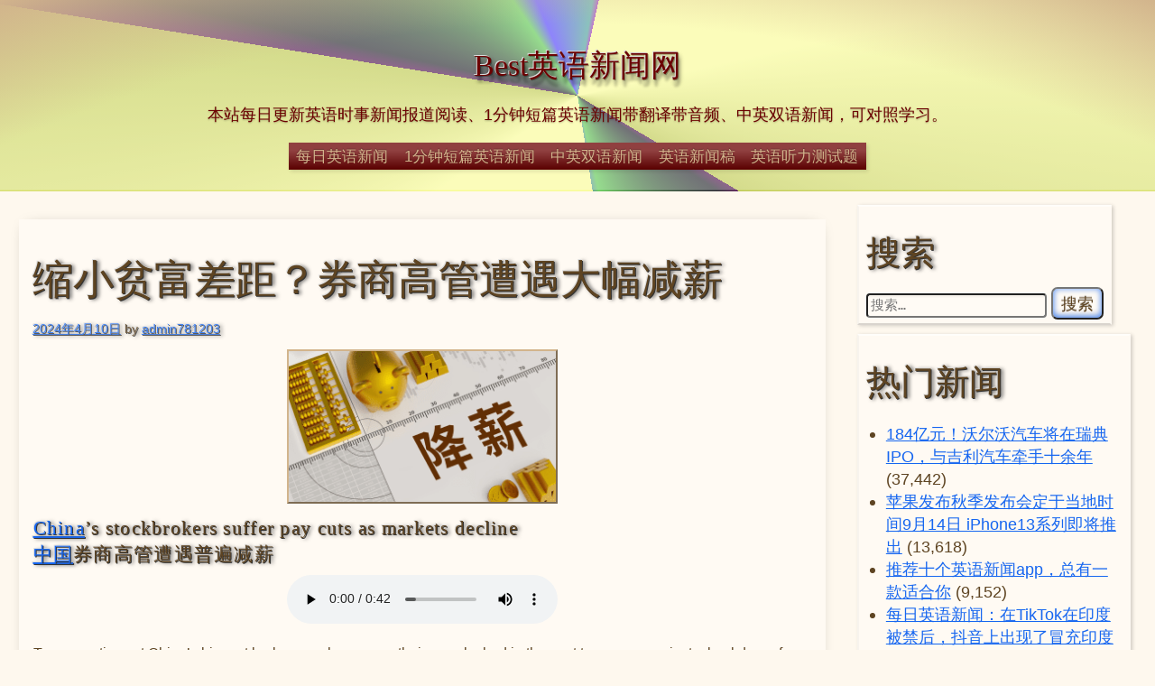

--- FILE ---
content_type: text/html; charset=UTF-8
request_url: https://www.781203.com/2024/04/10/oneminuteennews/8032/
body_size: 12423
content:
<!DOCTYPE html><html lang="zh_CN"><head ><meta charset="UTF-8"><meta name="viewport" content="width=device-width, initial-scale=1" ><title>缩小贫富差距？券商高管遭遇大幅减薪 &#8211; Best英语新闻网</title><meta name='robots' content='max-image-preview:large' /><style>img:is([sizes="auto" i],[sizes^="auto," i]){contain-intrinsic-size:3000px 1500px}</style><link href='https://fonts.gstatic.com' crossorigin rel='preconnect' /><link rel="alternate" type="application/rss+xml" title="Best英语新闻网 &raquo; Feed" href="https://www.781203.com/feed/" /><link rel="alternate" type="application/rss+xml" title="Best英语新闻网 &raquo; 评论 Feed" href="https://www.781203.com/comments/feed/" /><style>.lazyload,.lazyloading{max-width:100%}</style><link rel='stylesheet' id='dashicons-css' href='https://www.781203.com/wp-includes/css/dashicons.min.css' media='all' /><link rel='stylesheet' id='post-views-counter-frontend-css' href='https://www.781203.com/wp-content/plugins/post-views-counter/css/frontend.min.css' media='all' /><style id='classic-theme-styles-inline-css'>/*! This file is auto-generated */
.wp-block-button__link{color:#fff;background-color:#32373c;border-radius:9999px;box-shadow:none;text-decoration:none;padding:calc(.667em + 2px) calc(1.333em + 2px);font-size:1.125em}.wp-block-file__button{background:#32373c;color:#fff;text-decoration:none}</style><link rel='stylesheet' id='wp-ulike-css' href='https://www.781203.com/wp-content/plugins/wp-ulike/assets/css/wp-ulike.min.css' media='all' /><link data-prefix="1" rel='stylesheet' id='twenty8teen-style-css' href='https://www.781203.com/wp-content/cache/autoptimize/css/autoptimize_single_b0f043e58e82298a4ae0f36363948d7a.css' media='all' /><link rel='stylesheet' id='yarpp-thumbnails-css' href='https://www.781203.com/wp-content/cache/autoptimize/css/autoptimize_single_94143f6469e0e4c4f63cd8ba4153f935.css' media='all' /><style id='yarpp-thumbnails-inline-css'>.yarpp-thumbnails-horizontal .yarpp-thumbnail{width:160px;height:200px;margin:5px;margin-left:0}.yarpp-thumbnail>img,.yarpp-thumbnail-default{width:150px;height:150px;margin:5px}.yarpp-thumbnails-horizontal .yarpp-thumbnail-title{margin:7px;margin-top:0;width:150px}.yarpp-thumbnail-default>img{min-height:150px;min-width:150px}</style><style>:root{--header_textcolor:#6b0000;--background_color:#fef8ee;--accent_color:tan;--body_textcolor:#5e4422;--link_color:#1666f0;--identimage_alpha:.4;--font_size_adjust:1.08}:root{--body_font_family:"Convergence",sans-serif}:root{--titles_font_family:"Amarante",serif}.wrapped-media-size-thumbnail{width:150px;height:0;padding-bottom:100%}.wrapped-media-size-medium{width:300px;height:0;padding-bottom:61.8%}.wrapped-media-size-medium_large{width:768px;height:0;padding-bottom:61.8%}.wrapped-media-size-large{width:1024px;height:0;padding-bottom:61.8%}.wrapped-media-size-1536x1536{width:1536px;height:0;padding-bottom:61.8%}.wrapped-media-size-2048x2048{width:2048px;height:0;padding-bottom:61.8%}.wrapped-media-size-yarpp-thumbnail{width:120px;height:0;padding-bottom:100%}</style> <script src="https://www.781203.com/wp-includes/js/jquery/jquery.min.js" id="jquery-core-js"></script> <script src="https://www.781203.com/wp-includes/js/jquery/jquery-migrate.min.js" id="jquery-migrate-js"></script> <script data-prefix="1" src="https://www.781203.com/wp-content/cache/autoptimize/js/autoptimize_single_37b5dcbf7062731b2f2e248de2410609.js" id="prefixfree-js"></script> <script src="https://www.781203.com/wp-content/cache/autoptimize/js/autoptimize_single_3bc2230a708fe096cee072769872caf4.js" id="prefixfree-vars-js"></script> <script src="https://www.781203.com/wp-content/cache/autoptimize/js/autoptimize_single_50d36d8eacd73d42d1b070cb7e6b7309.js" id="prefixfree-jquery-js"></script> <link rel="canonical" href="https://www.781203.com/2024/04/10/oneminuteennews/8032/" /><link rel="alternate" title="oEmbed (JSON)" type="application/json+oembed" href="https://www.781203.com/wp-json/oembed/1.0/embed?url=https%3A%2F%2Fwww.781203.com%2F2024%2F04%2F10%2Foneminuteennews%2F8032%2F" /><link rel="alternate" title="oEmbed (XML)" type="text/xml+oembed" href="https://www.781203.com/wp-json/oembed/1.0/embed?url=https%3A%2F%2Fwww.781203.com%2F2024%2F04%2F10%2Foneminuteennews%2F8032%2F&#038;format=xml" /><meta name="keywords" content="China,中国" /><meta name="description" content="China’sstockbrokerssufferpaycutsasmarketsdecline中国券商高管遭遇普遍减薪TopexecutivesatChina’sbiggestbrokerageshaveseentheirpayslashedinthepasttwoyearsagainstabackdropofstrugglingfinancialmarketsandBe" /> <script>document.documentElement.className=document.documentElement.className.replace('no-js','js');</script> <style>.no-js img.lazyload{display:none}figure.wp-block-image img.lazyloading{min-width:150px}.lazyload,.lazyloading{--smush-placeholder-width:100px;--smush-placeholder-aspect-ratio:1/1;width:var(--smush-image-width,var(--smush-placeholder-width)) !important;aspect-ratio:var(--smush-image-aspect-ratio,var(--smush-placeholder-aspect-ratio)) !important}.lazyload,.lazyloading{opacity:0}.lazyloaded{opacity:1;transition:opacity .4s;transition-delay:0ms}</style><link rel="pingback" href="https://www.781203.com/xmlrpc.php"><link rel="icon" href="https://www.781203.com/wp-content/uploads/2020/04/cropped-rrrrrrrrrrrrr1-32x32.png" sizes="32x32" /><link rel="icon" href="https://www.781203.com/wp-content/uploads/2020/04/cropped-rrrrrrrrrrrrr1-192x192.png" sizes="192x192" /><link rel="apple-touch-icon" href="https://www.781203.com/wp-content/uploads/2020/04/cropped-rrrrrrrrrrrrr1-180x180.png" /><meta name="msapplication-TileImage" content="https://www.781203.com/wp-content/uploads/2020/04/cropped-rrrrrrrrrrrrr1-270x270.png" /> <script>var _hmt=_hmt||[];(function(){var hm=document.createElement("script");hm.src="https://hm.baidu.com/hm.js?b876ab3580a7875c2208e97d348589bb";var s=document.getElementsByTagName("script")[0];s.parentNode.insertBefore(hm,s);})();</script> </head><body class="wp-singular post-template-default single single-post postid-8032 single-format-standard wp-custom-logo wp-theme-twenty8teen name-%e7%bc%a9%e5%b0%8f%e8%b4%ab%e5%af%8c%e5%b7%ae%e8%b7%9d%ef%bc%9f%e5%88%b8%e5%95%86%e9%ab%98%e7%ae%a1%e9%81%ad%e9%81%87%e5%a4%a7%e5%b9%85%e5%87%8f%e8%96%aa vignette header-behind has-sidebar" > <a class="skip-link screen-reader-text"
 href="#content">Skip to content</a><header id="masthead" class="site-header"><div class="widget_template_part template-part-site-branding"><div class="site-branding aligncenter"><p class="site-title"> <a href="https://www.781203.com/" rel="home">Best英语新闻网</a></p><p class="site-description">本站每日更新英语时事新闻报道阅读、1分钟短篇英语新闻带翻译带音频、中英双语新闻，可对照学习。</p></div><!-- .site-branding --></div><div class="widget_template_part template-part-header-image"> <img style="--smush-placeholder-width: 100px; --smush-placeholder-aspect-ratio: 100/42;background-image: linear-gradient(rgba(255,255,255, var(--identimage_alpha, 0.4)) 99%,rgba(255,255,255,0)),repeating-conic-gradient(from 171deg, #f8fb8c, #f8fb8c 18%,#b8c440 30%,#440141 30%,#14151c 31%,#51c443 43%,#4433f9 46%,#3f9991 55%,#991dac 56%)" class="header-image image-behind width-full identimage lazyload" data-src="https://www.781203.com/wp-content/themes/twenty8teen/images/clear.png" alt="" src="[data-uri]" /></div><div class="widget_template_part template-part-main-nav"><nav id="main-nav" aria-label="Main menu" class="site-navigation swap-color aligncenter"> <input type="checkbox" id="main-nav-sub01764524894.2623" tabindex="-1"> <label for="main-nav-sub01764524894.2623" class="menu-toggle"> Menu</label><div id="main-menu" class="menu-%e8%8b%b1%e8%af%ad%e6%96%b0%e9%97%bb%e8%8f%9c%e5%8d%95-container"><ul id="menu-%e8%8b%b1%e8%af%ad%e6%96%b0%e9%97%bb%e8%8f%9c%e5%8d%95" class="menu"><li class="menu-item"><a href="https://www.781203.com/category/dailyenglishnews/">每日英语新闻</a></li><li class="menu-item current-post-ancestor current-menu-parent"><a href="https://www.781203.com/category/oneminuteennews/">1分钟短篇英语新闻</a></li><li class="menu-item"><a href="https://www.781203.com/category/cnennews/">中英双语新闻</a></li><li class="menu-item"><a href="https://www.781203.com/category/enpressnews/">英语新闻稿</a></li><li class="menu-item"><a href="https://www.781203.com/category/yingting/">英语听力测试题</a></li></ul></div></nav><!-- #main-nav --></div></header><!-- #masthead --><main class="site-main"><div id="content" class="content-area"><div class="widget_loop_part"><article id="post-8032" class="post-8032 post type-post status-publish format-standard has-post-thumbnail hentry category-oneminuteennews tag-china tag-138 entry cards"><header class="entry-header" ><h1 class="entry-title" >缩小贫富差距？券商高管遭遇大幅减薪</h1><div class="entry-meta"> <span class="posted-on"><a href="https://www.781203.com/2024/04/10/oneminuteennews/8032/" ><time class="entry-date published" datetime="2024-04-10T06:20:00+08:00" >2024年4月10日</time><time class="updated" datetime="2024-04-08T19:35:05+08:00" >2024年4月8日</time></a></span> <span class="byline author" >by <a class="fn n" title="Author archive" href="https://www.781203.com/author/admin781203/" >admin781203</a></span></div><!-- .entry-meta --></header><!-- .entry-header --> <img width="300" height="169" src="https://www.781203.com/wp-content/uploads/2024/04/2024040800293256-300x169.png" class="border-outset aligncenter wp-post-image" alt="" decoding="async" fetchpriority="high" srcset="https://www.781203.com/wp-content/uploads/2024/04/2024040800293256-300x169.png 300w, https://www.781203.com/wp-content/uploads/2024/04/2024040800293256-1024x575.png 1024w, https://www.781203.com/wp-content/uploads/2024/04/2024040800293256-768x431.png 768w, https://www.781203.com/wp-content/uploads/2024/04/2024040800293256.png 500w" sizes="(max-width: 300px) 100vw, 300px" /><div class="entry-content" ><h5 class="wp-block-heading"><a href="https://www.781203.com/tag/china/" title="更多China相关文章" target="_blank">China</a>’s stockbrokers suffer pay cuts as markets decline<br><a href="https://www.781203.com/tag/%e4%b8%ad%e5%9b%bd/" title="更多中国相关文章" target="_blank">中国</a>券商高管遭遇普遍减薪</h5><figure class="wp-block-audio aligncenter"><audio controls src="https://www.781203.com/wp-content/uploads/2024/04/2024040800271577.mp3"></audio></figure><p>Top executives at China’s biggest brokerages have seen their pay slashed in the past two years against a backdrop of struggling financial markets and Beijing’s efforts to reduce inequality, according to disclosures.<br>披露的信息显示，过去两年，在金融市场陷入困境、<a href="https://www.781203.com/tag/%e4%b8%ad%e5%9b%bd/" title="更多中国相关文章" target="_blank">中国</a>政府努力减少不平等的背景下，中国大型券商高管的薪酬遭到大幅削减。</p><p>The top three executives at some of China’s leading state-backed brokerages, including CSC Financial, Citic, China International Capital Corporation (CICC), Huatai Securities and Guotai Junan Securities, suffered pay cuts in 2022 and 2023, according to data released by provider Wind and based on official disclosures.<br>根据万得(Wind)发布的数据和官方披露消息，中国一些主要国资背景券商的前三大高管在2022年和2023年遭遇减薪，其中包括中信建投证券(CSC Financial)、中信证券(Citic)、中金(CICC)、华泰证券(Huatai Securities)和国泰君安证券(Guotai Junan Securities)。</p><p>Overall, nine of the top 10 brokerages by revenue recorded a fall in remuneration last year for their best-paid employees.<br>总体而言，以营收计前十大券商中，有九家去年出现薪酬最高的一批高管薪酬下降。</p><div class="wp-block-image"><figure class="aligncenter size-large"><img decoding="async" width="1024" height="575" data-src="https://www.781203.com/wp-content/uploads/2024/04/2024040800293256-1024x575.png" alt="" class="wp-image-8035 lazyload" data-srcset="https://www.781203.com/wp-content/uploads/2024/04/2024040800293256-1024x575.png 1024w, https://www.781203.com/wp-content/uploads/2024/04/2024040800293256-300x169.png 300w, https://www.781203.com/wp-content/uploads/2024/04/2024040800293256-768x431.png 768w, https://www.781203.com/wp-content/uploads/2024/04/2024040800293256.png 500w" data-sizes="(max-width: 1024px) 100vw, 1024px" src="[data-uri]" style="--smush-placeholder-width: 1024px; --smush-placeholder-aspect-ratio: 1024/575;" /></figure></div><div class="post-views content-post post-8032 entry-meta load-static"> <span class="post-views-icon dashicons dashicons-chart-bar"></span> <span class="post-views-label">浏览量:</span> <span class="post-views-count">156</span></div><div class="wpulike wpulike-default " ><div class="wp_ulike_general_class wp_ulike_is_restricted"><button type="button"
 aria-label="喜欢"
 data-ulike-id="8032"
 data-ulike-nonce="19b305f17e"
 data-ulike-type="post"
 data-ulike-template="wpulike-default"
 data-ulike-display-likers=""
 data-ulike-likers-style="popover"
 class="wp_ulike_btn wp_ulike_put_image wp_post_btn_8032"></button><span class="count-box wp_ulike_counter_up" data-ulike-counter-value="0"></span></div></div><div class='yarpp yarpp-related yarpp-related-website yarpp-template-thumbnails'> <!-- YARPP Thumbnails --><h3>相关文章：</h3><div class="yarpp-thumbnails-horizontal"> <a class='yarpp-thumbnail' rel='norewrite' href='https://www.781203.com/2023/12/05/shendu/7500/' title='《纽约客》杂志文章《微软与OpenAI 合作的内幕》中英双语版'> <img width="150" height="150" data-src="https://www.781203.com/wp-content/uploads/2023/12/2023120411483298-150x150.png" class="attachment-thumbnail size-thumbnail wp-post-image lazyload" alt="Sam Altman/山姆*奥特曼" data-pin-nopin="true" data-srcset="https://www.781203.com/wp-content/uploads/2023/12/2023120411483298-150x150.png 150w, https://www.781203.com/wp-content/uploads/2023/12/2023120411483298-120x120.png 120w" data-sizes="(max-width: 150px) 100vw, 150px" src="[data-uri]" style="--smush-placeholder-width: 150px; --smush-placeholder-aspect-ratio: 150/150;" /><span class="yarpp-thumbnail-title">《纽约客》杂志文章《微软与OpenAI 合作的内幕》中英双语版</span></a> <a class='yarpp-thumbnail' rel='norewrite' href='https://www.781203.com/2022/09/30/dailyenglishnews/5682/' title='全球金融高管将齐聚11月香港金融峰会'> <img width="150" height="150" data-src="https://www.781203.com/wp-content/uploads/2022/09/全球金融高管将齐聚11月香港金融峰会-150x150.png" class="attachment-thumbnail size-thumbnail wp-post-image lazyload" alt="全球金融高管将齐聚11月香港金融峰会" data-pin-nopin="true" src="[data-uri]" style="--smush-placeholder-width: 150px; --smush-placeholder-aspect-ratio: 150/150;" /><span class="yarpp-thumbnail-title">全球金融高管将齐聚11月香港金融峰会</span></a> <a class='yarpp-thumbnail' rel='norewrite' href='https://www.781203.com/2022/11/01/dailyenglishnews/5811/' title='每日英语新闻：马斯克迅速采取行动，通过裁员计划撼动推特'> <img width="150" height="150" data-src="https://www.781203.com/wp-content/uploads/2022/10/推特-150x150.jpeg" class="attachment-thumbnail size-thumbnail wp-post-image lazyload" alt="推特" data-pin-nopin="true" src="[data-uri]" style="--smush-placeholder-width: 150px; --smush-placeholder-aspect-ratio: 150/150;" /><span class="yarpp-thumbnail-title">每日英语新闻：马斯克迅速采取行动，通过裁员计划撼动推特</span></a> <a class='yarpp-thumbnail' rel='norewrite' href='https://www.781203.com/2022/09/13/dailyenglishnews/5585/' title='中企在欧洲上市筹资额首次超过在美筹资额'> <img width="150" height="150" data-src="https://www.781203.com/wp-content/uploads/2022/09/中企在欧洲上市筹资额首次超过在美筹资额-150x150.png" class="attachment-thumbnail size-thumbnail wp-post-image lazyload" alt="中企在欧洲上市筹资额首次超过在美筹资额" data-pin-nopin="true" src="[data-uri]" style="--smush-placeholder-width: 150px; --smush-placeholder-aspect-ratio: 150/150;" /><span class="yarpp-thumbnail-title">中企在欧洲上市筹资额首次超过在美筹资额</span></a> <a class='yarpp-thumbnail' rel='norewrite' href='https://www.781203.com/2023/02/26/cnennews/6345/' title='朱鹤新成为中国下一任央行行长热门人选'> <img width="150" height="84" data-src="https://www.781203.com/wp-content/uploads/2023/02/img_256-6.webp" class="attachment-thumbnail size-thumbnail wp-post-image lazyload" alt="IMG_256" data-pin-nopin="true" src="[data-uri]" style="--smush-placeholder-width: 150px; --smush-placeholder-aspect-ratio: 150/84;" /><span class="yarpp-thumbnail-title">朱鹤新成为中国下一任央行行长热门人选</span></a> <a class='yarpp-thumbnail' rel='norewrite' href='https://www.781203.com/2020/12/09/dailyenglishnews/691/' title='每日英语新闻：山西省预计2020年单位GDP能耗将降低15%'> <img width="150" height="150" data-src="https://www.781203.com/wp-content/uploads/2020/12/每日英语新闻：山西省预计2020年单位gdp能耗将降低15-150x150.jpeg" class="attachment-thumbnail size-thumbnail wp-post-image lazyload" alt="每日英语新闻：山西省预计2020年单位GDP能耗将降低15%" data-pin-nopin="true" src="[data-uri]" style="--smush-placeholder-width: 150px; --smush-placeholder-aspect-ratio: 150/150;" /><span class="yarpp-thumbnail-title">每日英语新闻：山西省预计2020年单位GDP能耗将降低15%</span></a> <a class='yarpp-thumbnail' rel='norewrite' href='https://www.781203.com/2023/11/11/cnennews/7397/' title='工行美国子公司遭勒索软件攻击'> <img width="150" height="150" data-src="https://www.781203.com/wp-content/uploads/2023/11/2023111011421339-150x150.png" class="attachment-thumbnail size-thumbnail wp-post-image lazyload" alt="" data-pin-nopin="true" data-srcset="https://www.781203.com/wp-content/uploads/2023/11/2023111011421339-150x150.png 150w, https://www.781203.com/wp-content/uploads/2023/11/2023111011421339-120x120.png 120w" data-sizes="(max-width: 150px) 100vw, 150px" src="[data-uri]" style="--smush-placeholder-width: 150px; --smush-placeholder-aspect-ratio: 150/150;" /><span class="yarpp-thumbnail-title">工行美国子公司遭勒索软件攻击</span></a></div></div> <!-- CONTENT END 1 --><div class="clear"></div></div><!-- .entry-content --><footer class="entry-footer" ><div class="tax-link-wrap"><span class="taxonomy-label">分类目录:</span> <span class="taxonomy-term-list"><a href="https://www.781203.com/category/oneminuteennews/" rel="tag">1分钟短篇英语新闻</a>.</span><br /><span class="taxonomy-label">标签:</span> <span class="taxonomy-term-list"><a href="https://www.781203.com/tag/china/" rel="tag">China</a> 和 <a href="https://www.781203.com/tag/%e4%b8%ad%e5%9b%bd/" rel="tag">中国</a>.</span></div></footer><!-- .entry-footer --><nav class="navigation post-navigation" aria-label="文章"><h2 class="screen-reader-text">文章导航</h2><div class="nav-links"><div class="nav-previous"><a href="https://www.781203.com/2024/04/09/cnennews/8043/" rel="prev">广汽埃安昊铂将于4月12日推出全固态电池</a></div><div class="nav-next"><a href="https://www.781203.com/2024/04/11/oneminuteennews/8046/" rel="next">台湾地震搜救仍在继续，目前仍有六人失踪</a></div></div></nav><div id="comments" class="comments-area font-smaller"><div id="respond" class="comment-respond"><h3 id="reply-title" class="comment-reply-title">发表回复 <small><a rel="nofollow" id="cancel-comment-reply-link" href="/2024/04/10/oneminuteennews/8032/#respond" style="display:none;">取消回复</a></small></h3><form action="https://www.781203.com/wp-comments-post.php" method="post" id="commentform" class="comment-form"><p class="comment-notes"><span id="email-notes">您的邮箱地址不会被公开。</span> <span class="required-field-message">必填项已用 <span class="required">*</span> 标注</span></p><p class="comment-form-comment"><label for="comment">评论 <span class="required">*</span></label><textarea id="comment" name="comment" cols="45" rows="8" maxlength="65525" required></textarea></p><p class="comment-form-author"><label for="author">显示名称</label> <input id="author" name="author" type="text" value="" size="30" maxlength="245" autocomplete="name" /></p><p class="comment-form-email"><label for="email">邮箱</label> <input id="email" name="email" type="email" value="" size="30" maxlength="100" aria-describedby="email-notes" autocomplete="email" /></p><p class="comment-form-url"><label for="url">网站</label> <input id="url" name="url" type="url" value="" size="30" maxlength="200" autocomplete="url" /></p><p class="comment-form-cookies-consent"><input id="wp-comment-cookies-consent" name="wp-comment-cookies-consent" type="checkbox" value="yes" /> <label for="wp-comment-cookies-consent">在此浏览器中保存我的显示名称、邮箱地址和网站地址，以便下次评论时使用。</label></p><p class="form-submit"><input name="submit" type="submit" id="submit" class="submit" value="发表评论" /> <input type='hidden' name='comment_post_ID' value='8032' id='comment_post_ID' /> <input type='hidden' name='comment_parent' id='comment_parent' value='0' /></p><p style="display: none;"><input type="hidden" id="akismet_comment_nonce" name="akismet_comment_nonce" value="a884f8ecb9" /></p><p style="display: none !important;" class="akismet-fields-container" data-prefix="ak_"><label>&#916;<textarea name="ak_hp_textarea" cols="45" rows="8" maxlength="100"></textarea></label><input type="hidden" id="ak_js_1" name="ak_js" value="25"/><script>document.getElementById("ak_js_1").setAttribute("value",(new Date()).getTime());</script></p></form></div><!-- #respond --></div><!-- #comments --><div class="clear"></div></article><!-- #post-8032 --></div><div class="widget_template_part template-part-posts-pagination"></div></div><!-- #content --><aside id="sidebar" class="widget-area"><div id="search-3" class="widget widget_search semi-white box "><h3 class="widget-title">搜索</h3><form role="search" method="get" class="search-form" action="https://www.781203.com/"> <label> <span class="screen-reader-text">搜索：</span> <input type="search" class="search-field" placeholder="搜索&hellip;" value="" name="s" /> </label> <input type="submit" class="search-submit" value="搜索" /></form></div><div id="twenty8teen-template-part-10" class="widget widget_template_part semi-white box  template-part-view-selector"></div><div id="post_views_counter_list_widget-3" class="widget widget_post_views_counter_list_widget semi-white box "><h3 class="widget-title">热门新闻</h3><ul><li><a class="post-title" href="https://www.781203.com/2021/10/06/dailyenglishnews/3291/">184亿元！沃尔沃汽车将在瑞典IPO，与吉利汽车牵手十余年</a> <span class="count">(37,442)</span></li><li><a class="post-title" href="https://www.781203.com/2021/09/08/dailyenglishnews/3090/">苹果发布秋季发布会定于当地时间9月14日 iPhone13系列即将推出</a> <span class="count">(13,618)</span></li><li><a class="post-title" href="https://www.781203.com/2022/10/10/shendu/5718/">推荐十个英语新闻app，总有一款适合你</a> <span class="count">(9,152)</span></li><li><a class="post-title" href="https://www.781203.com/2020/12/07/dailyenglishnews/655/">每日英语新闻：在TikTok在印度被禁后，抖音上出现了冒充印度用户的账户</a> <span class="count">(6,422)</span></li><li><a class="post-title" href="https://www.781203.com/2020/12/08/dailyenglishnews/672/">每日英语新闻：互联网巨头网易为残忍解雇员工道歉</a> <span class="count">(5,655)</span></li><li><a class="post-title" href="https://www.781203.com/2022/07/28/enpressnews/5237/">英语新闻稿：学习经济学的 7 个理由</a> <span class="count">(5,591)</span></li><li><a class="post-title" href="https://www.781203.com/2020/12/07/oneminuteennews/639/">1分钟短篇英语新闻：塔塔捷豹路虎将起诉大众集团专利纠纷</a> <span class="count">(5,541)</span></li><li><a class="post-title" href="https://www.781203.com/2025/05/25/cnennews/10152/">华为尊界S800将于5月30日发布，冲击高端电动车市场</a> <span class="count">(5,450)</span></li><li><a class="post-title" href="https://www.781203.com/2020/11/24/enpressnews/514/">Self-discipline keynote speech(关于自律的英语演讲稿)</a> <span class="count">(3,156)</span></li><li><a class="post-title" href="https://www.781203.com/2020/11/09/oneminuteennews/367/">YouTube拒绝下架一个展示唐纳德·特朗普赢得美国2020年总统大选的视频</a> <span class="count">(3,051)</span></li><li><a class="post-title" href="https://www.781203.com/2021/02/14/oneminuteennews/1537/">疫情爆发，中国外卖行业竞争日趋白热化</a> <span class="count">(3,046)</span></li><li><a class="post-title" href="https://www.781203.com/2020/12/06/dailyenglishnews/632/">每日英语新闻：中国确保了完整的COVID-19疫苗供应链</a> <span class="count">(2,940)</span></li><li><a class="post-title" href="https://www.781203.com/2021/08/07/oneminuteennews/2853/">第36金！刘诗颖夺得女子标枪金牌</a> <span class="count">(2,638)</span></li><li><a class="post-title" href="https://www.781203.com/2021/03/22/oneminuteennews/1806/">阿里巴巴集团可能被中国罚款近10亿美元</a> <span class="count">(2,576)</span></li><li><a class="post-title" href="https://www.781203.com/2020/11/28/enpressnews/504/">Parent&#8217;s speech for the next semester of the class（家长会班级的演讲）</a> <span class="count">(2,551)</span></li><li><a class="post-title" href="https://www.781203.com/2020/12/09/oneminuteennews/685/">1分钟短篇英语新闻：霹雳舞将成为2024年巴黎奥运会的一部分</a> <span class="count">(2,538)</span></li><li><a class="post-title" href="https://www.781203.com/2023/06/21/shendu/6876/">单身社会来临，国内结婚率连续9年下降</a> <span class="count">(2,502)</span></li><li><a class="post-title" href="https://www.781203.com/2021/09/25/oneminuteennews/3222/">经典日漫《迪迦奥特曼》全网下架，疑因暴力内容对未成年影响不良</a> <span class="count">(2,388)</span></li><li><a class="post-title" href="https://www.781203.com/2021/05/23/oneminuteennews/2317/">“杂交水稻之父”袁隆平去世，享年91岁</a> <span class="count">(2,250)</span></li><li><a class="post-title" href="https://www.781203.com/2023/02/13/shendu/6276/">如何通过看英语新闻提高英语学习水平？</a> <span class="count">(2,189)</span></li></ul></div><div id="block-3" class="widget widget_block semi-white box "><h4 style="color:#543933">Best英语新闻小程序端</h4> <img decoding="async" data-src="https://paopao.dengshanshi.com/img/xcxma.jpg" src="[data-uri]" class="lazyload" /></div><div id="recent-posts-3" class="widget widget_recent_entries semi-white box "><h3 class="widget-title">最新英语新闻</h3><nav aria-label="最新英语新闻"><ul><li> <a href="https://www.781203.com/2025/11/30/oneminuteennews/10996/">香港致命火灾后，当局敦促整改建筑安全漏洞</a> <span class="post-date">2025年11月30日</span></li><li> <a href="https://www.781203.com/2025/11/29/oneminuteennews/10992/">涉大埔致命大火的承建商曾多次违规</a> <span class="post-date">2025年11月29日</span></li><li> <a href="https://www.781203.com/2025/11/28/shendu/10930/">随着中国科技市场趋于成熟，腾讯正加速布局海外市场</a> <span class="post-date">2025年11月28日</span></li><li> <a href="https://www.781203.com/2025/11/27/oneminuteennews/10941/">知名数学家钱弘在美国工作四十余年后回到中国</a> <span class="post-date">2025年11月27日</span></li><li> <a href="https://www.781203.com/2025/11/26/oneminuteennews/10950/">优必选计划在2026年将类人机器人产量提高10倍</a> <span class="post-date">2025年11月26日</span></li></ul></nav></div><div id="tag_cloud-2" class="widget widget_tag_cloud semi-white box "><h3 class="widget-title">英语新闻标签</h3><nav aria-label="英语新闻标签"><div class="tagcloud"><a href="https://www.781203.com/tag/apple/" class="tag-cloud-link tag-link-9 tag-link-position-1" style="font-size: 8.375pt;" aria-label="apple (54 项)">apple<span class="tag-link-count"> (54)</span></a> <a href="https://www.781203.com/tag/bytedance/" class="tag-cloud-link tag-link-20 tag-link-position-2" style="font-size: 9.875pt;" aria-label="ByteDance (72 项)">ByteDance<span class="tag-link-count"> (72)</span></a> <a href="https://www.781203.com/tag/car/" class="tag-cloud-link tag-link-294 tag-link-position-3" style="font-size: 15.875pt;" aria-label="car (217 项)">car<span class="tag-link-count"> (217)</span></a> <a href="https://www.781203.com/tag/china/" class="tag-cloud-link tag-link-130 tag-link-position-4" style="font-size: 21.125pt;" aria-label="China (573 项)">China<span class="tag-link-count"> (573)</span></a> <a href="https://www.781203.com/tag/elon-musk/" class="tag-cloud-link tag-link-295 tag-link-position-5" style="font-size: 8.625pt;" aria-label="Elon Musk (56 项)">Elon Musk<span class="tag-link-count"> (56)</span></a> <a href="https://www.781203.com/tag/huawei/" class="tag-cloud-link tag-link-15 tag-link-position-6" style="font-size: 9.125pt;" aria-label="Huawei (62 项)">Huawei<span class="tag-link-count"> (62)</span></a> <a href="https://www.781203.com/tag/sam/" class="tag-cloud-link tag-link-456 tag-link-position-7" style="font-size: 8.5pt;" aria-label="sam (55 项)">sam<span class="tag-link-count"> (55)</span></a> <a href="https://www.781203.com/tag/technology/" class="tag-cloud-link tag-link-122 tag-link-position-8" style="font-size: 12.5pt;" aria-label="technology (117 项)">technology<span class="tag-link-count"> (117)</span></a> <a href="https://www.781203.com/tag/tencent/" class="tag-cloud-link tag-link-16 tag-link-position-9" style="font-size: 8.125pt;" aria-label="Tencent (51 项)">Tencent<span class="tag-link-count"> (51)</span></a> <a href="https://www.781203.com/tag/tesla/" class="tag-cloud-link tag-link-44 tag-link-position-10" style="font-size: 12.375pt;" aria-label="Tesla (115 项)">Tesla<span class="tag-link-count"> (115)</span></a> <a href="https://www.781203.com/tag/tiktok/" class="tag-cloud-link tag-link-22 tag-link-position-11" style="font-size: 12.125pt;" aria-label="TikTok (108 项)">TikTok<span class="tag-link-count"> (108)</span></a> <a href="https://www.781203.com/tag/trump/" class="tag-cloud-link tag-link-75 tag-link-position-12" style="font-size: 8.75pt;" aria-label="Trump (58 项)">Trump<span class="tag-link-count"> (58)</span></a> <a href="https://www.781203.com/tag/us/" class="tag-cloud-link tag-link-87 tag-link-position-13" style="font-size: 18.25pt;" aria-label="US (336 项)">US<span class="tag-link-count"> (336)</span></a> <a href="https://www.781203.com/tag/%e4%b8%8a%e6%b5%b7/" class="tag-cloud-link tag-link-293 tag-link-position-14" style="font-size: 9.5pt;" aria-label="上海 (66 项)">上海<span class="tag-link-count"> (66)</span></a> <a href="https://www.781203.com/tag/%e4%b8%ad%e5%9b%bd/" class="tag-cloud-link tag-link-138 tag-link-position-15" style="font-size: 22pt;" aria-label="中国 (680 项)">中国<span class="tag-link-count"> (680)</span></a> <a href="https://www.781203.com/tag/%e4%bd%93%e8%82%b2/" class="tag-cloud-link tag-link-24 tag-link-position-16" style="font-size: 8pt;" aria-label="体育 (50 项)">体育<span class="tag-link-count"> (50)</span></a> <a href="https://www.781203.com/tag/%e5%8d%8e%e4%b8%ba/" class="tag-cloud-link tag-link-111 tag-link-position-17" style="font-size: 9.125pt;" aria-label="华为 (62 项)">华为<span class="tag-link-count"> (62)</span></a> <a href="https://www.781203.com/tag/%e5%95%86%e4%b8%9a/" class="tag-cloud-link tag-link-115 tag-link-position-18" style="font-size: 8.25pt;" aria-label="商业 (53 项)">商业<span class="tag-link-count"> (53)</span></a> <a href="https://www.781203.com/tag/%e5%9b%bd%e5%86%85/" class="tag-cloud-link tag-link-337 tag-link-position-19" style="font-size: 11.625pt;" aria-label="国内 (100 项)">国内<span class="tag-link-count"> (100)</span></a> <a href="https://www.781203.com/tag/%e5%9b%bd%e9%99%85/" class="tag-cloud-link tag-link-334 tag-link-position-20" style="font-size: 16.375pt;" aria-label="国际 (240 项)">国际<span class="tag-link-count"> (240)</span></a> <a href="https://www.781203.com/tag/%e5%ad%97%e8%8a%82%e8%b7%b3%e5%8a%a8/" class="tag-cloud-link tag-link-328 tag-link-position-21" style="font-size: 8.375pt;" aria-label="字节跳动 (54 项)">字节跳动<span class="tag-link-count"> (54)</span></a> <a href="https://www.781203.com/tag/%e5%b0%8f%e7%b1%b3/" class="tag-cloud-link tag-link-13 tag-link-position-22" style="font-size: 8.625pt;" aria-label="小米 (56 项)">小米<span class="tag-link-count"> (56)</span></a> <a href="https://www.781203.com/tag/%e6%88%bf%e5%9c%b0%e4%ba%a7/" class="tag-cloud-link tag-link-396 tag-link-position-23" style="font-size: 8.5pt;" aria-label="房地产 (55 项)">房地产<span class="tag-link-count"> (55)</span></a> <a href="https://www.781203.com/tag/%e6%89%8b%e6%9c%ba/" class="tag-cloud-link tag-link-79 tag-link-position-24" style="font-size: 10pt;" aria-label="手机 (73 项)">手机<span class="tag-link-count"> (73)</span></a> <a href="https://www.781203.com/tag/%e6%94%bf%e6%b2%bb/" class="tag-cloud-link tag-link-280 tag-link-position-25" style="font-size: 9pt;" aria-label="政治 (60 项)">政治<span class="tag-link-count"> (60)</span></a> <a href="https://www.781203.com/tag/%e6%96%b0%e5%86%a0%e7%96%ab%e6%83%85/" class="tag-cloud-link tag-link-348 tag-link-position-26" style="font-size: 8.125pt;" aria-label="新冠疫情 (51 项)">新冠疫情<span class="tag-link-count"> (51)</span></a> <a href="https://www.781203.com/tag/%e6%97%a5%e6%9c%ac/" class="tag-cloud-link tag-link-150 tag-link-position-27" style="font-size: 9.125pt;" aria-label="日本 (62 项)">日本<span class="tag-link-count"> (62)</span></a> <a href="https://www.781203.com/tag/%e6%b1%bd%e8%bd%a6/" class="tag-cloud-link tag-link-136 tag-link-position-28" style="font-size: 16.5pt;" aria-label="汽车 (242 项)">汽车<span class="tag-link-count"> (242)</span></a> <a href="https://www.781203.com/tag/%e7%83%ad%e9%97%a8/" class="tag-cloud-link tag-link-10 tag-link-position-29" style="font-size: 17pt;" aria-label="热门 (269 项)">热门<span class="tag-link-count"> (269)</span></a> <a href="https://www.781203.com/tag/%e7%89%b9%e6%96%af%e6%8b%89/" class="tag-cloud-link tag-link-241 tag-link-position-30" style="font-size: 12.5pt;" aria-label="特斯拉 (117 项)">特斯拉<span class="tag-link-count"> (117)</span></a> <a href="https://www.781203.com/tag/%e7%89%b9%e6%9c%97%e6%99%ae/" class="tag-cloud-link tag-link-36 tag-link-position-31" style="font-size: 8.75pt;" aria-label="特朗普 (58 项)">特朗普<span class="tag-link-count"> (58)</span></a> <a href="https://www.781203.com/tag/%e7%94%b5%e5%8a%a8%e6%b1%bd%e8%bd%a6/" class="tag-cloud-link tag-link-248 tag-link-position-32" style="font-size: 11.375pt;" aria-label="电动汽车 (95 项)">电动汽车<span class="tag-link-count"> (95)</span></a> <a href="https://www.781203.com/tag/%e7%a4%be%e4%bc%9a/" class="tag-cloud-link tag-link-246 tag-link-position-33" style="font-size: 18.75pt;" aria-label="社会 (370 项)">社会<span class="tag-link-count"> (370)</span></a> <a href="https://www.781203.com/tag/%e7%a7%91%e5%ad%a6/" class="tag-cloud-link tag-link-403 tag-link-position-34" style="font-size: 8.875pt;" aria-label="科学 (59 项)">科学<span class="tag-link-count"> (59)</span></a> <a href="https://www.781203.com/tag/%e7%a7%91%e6%8a%80/" class="tag-cloud-link tag-link-7 tag-link-position-35" style="font-size: 18.375pt;" aria-label="科技 (347 项)">科技<span class="tag-link-count"> (347)</span></a> <a href="https://www.781203.com/tag/%e7%bb%8f%e6%b5%8e/" class="tag-cloud-link tag-link-6 tag-link-position-36" style="font-size: 18.25pt;" aria-label="经济 (340 项)">经济<span class="tag-link-count"> (340)</span></a> <a href="https://www.781203.com/tag/%e7%be%8e%e5%9b%bd/" class="tag-cloud-link tag-link-156 tag-link-position-37" style="font-size: 18pt;" aria-label="美国 (322 项)">美国<span class="tag-link-count"> (322)</span></a> <a href="https://www.781203.com/tag/%e8%85%be%e8%ae%af/" class="tag-cloud-link tag-link-57 tag-link-position-38" style="font-size: 8.125pt;" aria-label="腾讯 (51 项)">腾讯<span class="tag-link-count"> (51)</span></a> <a href="https://www.781203.com/tag/%e8%8a%af%e7%89%87/" class="tag-cloud-link tag-link-262 tag-link-position-39" style="font-size: 9.875pt;" aria-label="芯片 (72 项)">芯片<span class="tag-link-count"> (72)</span></a> <a href="https://www.781203.com/tag/%e8%8b%b1%e5%9b%bd/" class="tag-cloud-link tag-link-149 tag-link-position-40" style="font-size: 9.25pt;" aria-label="英国 (63 项)">英国<span class="tag-link-count"> (63)</span></a> <a href="https://www.781203.com/tag/%e8%8b%b9%e6%9e%9c/" class="tag-cloud-link tag-link-48 tag-link-position-41" style="font-size: 13.25pt;" aria-label="苹果 (133 项)">苹果<span class="tag-link-count"> (133)</span></a> <a href="https://www.781203.com/tag/%e8%b0%b7%e6%ad%8c/" class="tag-cloud-link tag-link-206 tag-link-position-42" style="font-size: 8.125pt;" aria-label="谷歌 (51 项)">谷歌<span class="tag-link-count"> (51)</span></a> <a href="https://www.781203.com/tag/%e9%98%bf%e9%87%8c%e5%b7%b4%e5%b7%b4/" class="tag-cloud-link tag-link-153 tag-link-position-43" style="font-size: 11.25pt;" aria-label="阿里巴巴 (92 项)">阿里巴巴<span class="tag-link-count"> (92)</span></a> <a href="https://www.781203.com/tag/%e9%a6%99%e6%b8%af/" class="tag-cloud-link tag-link-223 tag-link-position-44" style="font-size: 11pt;" aria-label="香港 (89 项)">香港<span class="tag-link-count"> (89)</span></a> <a href="https://www.781203.com/tag/%e9%a9%ac%e6%96%af%e5%85%8b/" class="tag-cloud-link tag-link-325 tag-link-position-45" style="font-size: 10.125pt;" aria-label="马斯克 (74 项)">马斯克<span class="tag-link-count"> (74)</span></a></div></nav></div></aside><!-- #sidebar --></main><footer id="footer" class="site-footer"><div id="twenty8teen-template-part-11" class="widget widget_template_part semi-white box aligncenter template-part-site-copyright"><div class="site-copyright"> <a href="https://www.781203.com/" rel="home">&copy; Best英语新闻网</a></div><!-- .site-copyright --></div><div id="twenty8teen-template-part-12" class="widget widget_template_part semi-white box alignright template-part-jump-to-top"> <a class="jump-to-top"		href="#" title="Jump to top"> <span aria-hidden="true">&and;</span><span class="screen-reader-text">Jump to top</span> </a></div><div id="custom_html-2" class="widget_text widget widget_custom_html semi-white box "><div class="textwidget custom-html-widget"><!-- Go to www.addthis.com/dashboard to customize your tools --> <script type="text/javascript" src="//s7.addthis.com/js/300/addthis_widget.js#pubid=ra-5fd5713ac22f408b"></script></div></div><div id="block-2" class="widget widget_block semi-white box "><div> 友情链接<br> <a href="https://www.cshsq.com" target="_blank">高仿包包</a> <a href="https://www.yonbb.com">whatsapp网页版</a> <a href="http://www.xishuimansha.com/h-col-104.html">休闲娱乐</a> <a href="https://www.pytaoyuanhui.com">imtoken钱包官网下载</a> <a href="https://beian.miit.gov.cn/">苏ICP备2021057159号-6</a> <a href="https://beian.mps.gov.cn/"><img decoding="async" data-src="https://www.781203.com/wp-content/uploads/2024/09/2024092211143922.png" src="[data-uri]" class="lazyload" style="--smush-placeholder-width: 20px; --smush-placeholder-aspect-ratio: 20/20;">苏公网安备32021302001835号</a></div></div></footer><!-- #footer --> <a class="skip-link screen-reader-text"
 href="#">Jump to top</a> <script type="speculationrules">{"prefetch":[{"source":"document","where":{"and":[{"href_matches":"\/*"},{"not":{"href_matches":["\/wp-*.php","\/wp-admin\/*","\/wp-content\/uploads\/*","\/wp-content\/*","\/wp-content\/plugins\/*","\/wp-content\/themes\/twenty8teen\/*","\/*\\?(.+)"]}},{"not":{"selector_matches":"a[rel~=\"nofollow\"]"}},{"not":{"selector_matches":".no-prefetch, .no-prefetch a"}}]},"eagerness":"conservative"}]}</script> <link rel='stylesheet' id='yarppRelatedCss-css' href='https://www.781203.com/wp-content/cache/autoptimize/css/autoptimize_single_825acc65c7a3728f76a5b39cdc177e6f.css' media='all' /> <script id="wp_ulike-js-extra">var wp_ulike_params={"ajax_url":"https:\/\/www.781203.com\/wp-admin\/admin-ajax.php","notifications":"1"};</script> <script src="https://www.781203.com/wp-content/plugins/wp-ulike/assets/js/wp-ulike.min.js" id="wp_ulike-js"></script> <script src="https://www.781203.com/wp-content/cache/autoptimize/js/autoptimize_single_b0c64ba819137819fea266270c3a1318.js" id="twenty8teen-iframe-fix-js"></script> <script src="https://www.781203.com/wp-content/cache/autoptimize/js/autoptimize_single_fffd92811301bd54ce7429add6576a07.js" id="twenty8teen-mouse-xy-js"></script> <script src="https://www.781203.com/wp-includes/js/comment-reply.min.js" id="comment-reply-js" async data-wp-strategy="async"></script> <script src="https://www.781203.com/wp-content/cache/autoptimize/js/autoptimize_single_769b64b51ecb17d70ac8f88ae9bd725c.js" id="conic-gradient-js"></script> <script id="smush-lazy-load-js-before">var smushLazyLoadOptions={"autoResizingEnabled":false,"autoResizeOptions":{"precision":5,"skipAutoWidth":true}};</script> <script src="https://www.781203.com/wp-content/plugins/wp-smushit/app/assets/js/smush-lazy-load.min.js" id="smush-lazy-load-js"></script> <script defer src="https://www.781203.com/wp-content/cache/autoptimize/js/autoptimize_single_91954b488a9bfcade528d6ff5c7ce83f.js" id="akismet-frontend-js"></script> <div> <a href="http://www.781203.com/sitemap.xml">网站地图</a><p>声明：本站内容若有侵权等问题请及时与我们联系，我们将在第一时间删除处理。QQ：310640#3061（去除“#”）</p></div></body></html>
<!-- Dynamic page generated in 3.621 seconds. -->
<!-- Cached page generated by WP-Super-Cache on 2025-12-01 01:48:15 -->

<!-- Compression = gzip -->

--- FILE ---
content_type: text/css
request_url: https://www.781203.com/wp-content/cache/autoptimize/css/autoptimize_single_b0f043e58e82298a4ae0f36363948d7a.css
body_size: 38351
content:
/*!
Theme Name: Twenty8teen
Author: joyously
Description: Block oriented by using widgets &diams; easily add user styles to checkbox grid &diams; save and load subsets of theme options (presets) &diams; apply a different preset to each page &diams; works with any font or screen size &diams; option for balanced display of posts regardless of number &diams; any Google fonts, with suggested fonts &diams; CSS variables for easy user changes and dynamic CSS &diams; script to add CSS vendor prefixes so CSS is smaller, and works on user CSS &diams; template function to generate unique gradients for text &diams; Child theme friendly (load style sheet, lots of filters, template files are widgets too, child demo) &diams; Microformats done right
Version: 20220611
Text Domain: twenty8teen
Tags: blog, custom-background, custom-colors, custom-header, custom-logo, custom-menu, editor-style, featured-images, footer-widgets, microformats, rtl-language-support, theme-options, threaded-comments, translation-ready, two-columns
Requires at least: 4.7
Requires PHP: 5.2
Tested up to: 6.0
License: GNU General Public License v2 or later
License URI: LICENSE

Twenty8teen, Copyright 2018-2019 Joy Reynolds
Twenty8teen is distributed under the terms of the GNU GPL v2 or later.
Twenty8teen is based on Underscores http://underscores.me/,
(C) 2012-2016 Automattic, Inc.
Underscores is distributed under the terms of the GNU GPL v2 or later.

*/
/*! normalize.css v8.0.1 | MIT License | github.com/necolas/normalize.css */
html{line-height:1.4;-webkit-text-size-adjust:100%}body{margin:0}h1{font-size:2em;margin:.67em 0}figure{margin:1em 0}hr{box-sizing:content-box;height:0;overflow:visible}pre{font-family:monospace,monospace;font-size:.9em}abbr[title]{border-bottom:none;text-decoration:underline;text-decoration:underline dotted;text-decoration-style:dotted}b,strong{font-weight:bolder}code,kbd,samp{font-family:monospace,monospace;font-size:.9em}small{font-size:80%}sub,sup{font-size:75%;line-height:0;position:relative;vertical-align:baseline}sub{bottom:-.25em}sup{top:-.5em}button,input,optgroup,select,textarea{font-size:100%;line-height:1.15;margin:0;max-width:100%}button,select{text-transform:none}button,[type=button],[type=reset],[type=submit]{-webkit-appearance:button}button::-moz-focus-inner,[type=button]::-moz-focus-inner,[type=reset]::-moz-focus-inner,[type=submit]::-moz-focus-inner{border-style:none;padding:0}button:-moz-focusring,[type=button]:-moz-focusring,[type=reset]:-moz-focusring,[type=submit]:-moz-focusring{outline:1px dotted ButtonText}fieldset{padding:.35em .75em .625em}legend{box-sizing:border-box;display:table;max-width:100%;padding:0;white-space:normal}progress{vertical-align:baseline}[type=number]::-webkit-inner-spin-button,[type=number]::-webkit-outer-spin-button{height:auto}[type=search]{-webkit-appearance:textfield;outline-offset:-2px}[type=search]::-webkit-search-decoration{-webkit-appearance:none}::-webkit-file-upload-button{-webkit-appearance:button;font:inherit}details{display:block}summary{display:list-item}details>summary:is(:first-of-type){cursor:zoom-in}details[open]>summary:is(:first-of-type){cursor:zoom-out}:root{--mouse-x:.5;--mouse-y:.1;--body_textcolor:#5e4422;--background_color:#fef8ee;--header_textcolor:#6b0000;--accent_color:tan;--link_color:#1666f0;--card_backcolor:rgba(255,255,255,.3);--identimage_alpha:.4;--font_size_adjust:1;--body_font_family:sans-serif;--titles_font_family:serif;--titles_shadow:1px 1px 0 #333,-1px -1px 0 #ddd,3px 1px 4px #505050}html{font-size:100%}.body-font,body,button,input,select,optgroup,textarea{font-family:var(--body_font_family,sans-serif)}.titles-font,p.site-title,h1,h2,h3,h4,h5,h6{font-family:var(--titles_font_family,serif)}p.site-title{font-size:1.85em;margin-bottom:.3em}.wp-caption-text{font-size:85%}h1{font-size:calc( var(--font_size_adjust) * 2.884em )}h2{font-size:calc( var(--font_size_adjust) * 2.333em )}h3{font-size:calc( var(--font_size_adjust) * 1.888em )}h4{font-size:calc( var(--font_size_adjust) * 1.527em )}h5{font-size:calc( var(--font_size_adjust) * 1.236em );letter-spacing:.06em}h6{font-size:calc( var(--font_size_adjust) * 1em );letter-spacing:.1em}h1,h2,h3,h4,h5,h6{margin-top:.6em;margin-bottom:.3em;font-weight:400}@media (min-width:68em){body{font-size:108%}}@media (min-width:78em){body{font-size:115%}}code{line-height:1.3;text-transform:none;font-variant:normal}em em,em i,i em,i i,cite em,cite i{text-transform:uppercase}.is-style-large,.has-large-font-size{font-size:large}.has-small-font-size{font-size:small}.has-drop-cap:first-letter {font-size:250%;line-height:1}.has-text-align-left{text-align:left}.has-text-align-center{text-align:center}.has-text-align-right{text-align:right}html{box-sizing:border-box}*,*:before,*:after{box-sizing:inherit}body{background-color:var(--background_color,#fef8ee);color:var(--body_textcolor,#5e4422);min-width:320px;min-height:100vh}body.admin-bar{min-height:calc(100vh - 32px)}@media screen and (max-width:600px){body.admin-bar{min-height:calc(100vh - 46px)}}blockquote{box-shadow:-3px 0,-4px 0 #fff;padding-left:1em;border-radius:.5em}.rtl blockquote{box-shadow:1px 0 #fff,4px 0;padding-left:0;padding-right:1em}.wp-block-pullquote{margin:0 auto;max-width:61%;border-radius:.5em}pre{max-width:100%;overflow:auto;padding:.6em;tab-size:4}figure{break-inside:avoid}hr{color:var(--accent_color,inherit);height:1px;border-width:0;background-image:linear-gradient(to right,var(--accent_color,currentColor) 60%,transparent)}.rtl hr{background-image:linear-gradient(to left,var(--accent_color,currentColor) 60%,transparent)}code{background-image:linear-gradient(transparent 50%,rgba(100,180,110,.07) 50%);background-size:1px 2.6em;display:inline-block}.rtl code{direction:ltr}kbd{border:outset 3px;border-radius:4px;border-color:rgba(255,255,255,.6) rgba(0,0,0,.2) rgba(0,0,0,.2) rgba(200,200,200,.15);box-shadow:1px 1px 3px rgba(0,0,0,.18);border-top-width:2px;border-left-width:2px;padding:.3em}dt{font-weight:700}dd{margin-bottom:.6em}ul,ol{padding-left:1.5em}.rtl ul,.rtl ol{padding-left:0;padding-right:1.5em}img{height:auto;max-width:100%;overflow-wrap:break-word;font-size:80%}embed,iframe,object,video,audio,figure{max-width:100%}embed,video,img{object-fit:contain}table{border-collapse:collapse;border-spacing:0;table-layout:fixed;word-wrap:break-word;overflow-wrap:break-word;word-break:keep-all;margin-bottom:1em}@media screen and (max-width:43em){table{display:block;overflow-x:auto}}thead tr,tr:nth-child(even){background-image:linear-gradient(rgba(220,220,220,.24),rgba(120,120,120,.04))}th,td{padding:2px .6ex}td:hover{box-shadow:0 -3px 4px rgba(0,0,0,.1) inset}details[open],dialog[open]{box-shadow:1px 1px 3px rgba(0,0,0,.3)}button,input[type=button],input[type=reset],input[type=submit],select,.site-navigation .menu-toggle{border-radius:7px;padding:.3em .5em;text-shadow:0 -1px 1px rgba(0,0,0,.28);color:inherit;background-color:inherit;background-image:linear-gradient(to bottom,rgba(255,255,255,.2) 65%,rgba(0,0,0,.05));box-shadow:inset 0 1px .3em rgba(255,255,255,.3),inset 0 -1px .4em var(--link_color)}select{background-color:transparent}option{background-color:var(--background_color);background-image:linear-gradient(to bottom,rgba(255,255,255,.2) 80%,rgba(0,0,0,.05))}input[type=text],input[type=email],input[type=url],input[type=password],input[type=search],input[type=number],input[type=tel],input[type=date],input[type=month],input[type=week],input[type=time],input[type=datetime],input[type=datetime-local],input[type=color],textarea{font-family:monospace;max-width:95%;border-radius:4px;padding:3px;color:inherit;background-color:inherit;background-image:linear-gradient(to top,rgba(255,255,255,.18) 85%,rgba(0,0,0,.05))}textarea{background-image:linear-gradient(to top,rgba(255,255,255,.18) 95%,rgba(0,0,0,.05))}.rtl input[type=url],.rtl input[type=email],.rtl input[type=tel],.rtl [href^="tel:"]{direction:ltr}input[type=range]{background-color:rgba(128,128,128,.08)}.wp-block-button:not(.aligncenter){display:inline-block}.wp-block-button>:first-child{box-shadow:var(--box_shadow)}.is-style-squared{border-radius:0}.is-style-outline>:first-child{border-style:outset}a,a:visited{color:var(--link_color,#1666f0);text-decoration-skip:objects ink edges;overflow-wrap:break-word}a:visited{text-decoration-color:var(--body_textcolor)}a:hover,a:focus,a:active{color:red;background-image:radial-gradient(circle,rgba(245,245,160,.9) 30%,transparent);background-image:radial-gradient(circle at calc(100% * var(--mouse-x)) calc(100% * var(--mouse-y)),
		rgba(255, 235, 80, 0.8) 10%, rgba(245, 235, 160, 0.6) 40%, transparent)}.site-navigation{position:relative;display:inline-block}.site-navigation .menu{padding:0}.site-navigation .menu-toggle,.site-navigation ul{list-style:none;margin:0;background-color:var(--background_color);background-image:linear-gradient(to bottom,rgba(255,255,255,.25) 30%,rgba(0,0,0,.16));box-shadow:2px 2px 4px rgba(0,0,0,.12);display:inline-block}.site-navigation li{position:relative}.site-navigation a{display:block;text-decoration:none;text-shadow:0 -1px 1px rgba(0,0,0,.28);padding:.3em .5em;line-height:1.2;box-shadow:0 1px 1px rgba(0,0,0,.02)}.site-navigation [aria-current=page],.site-navigation .current_page_item>a,.site-navigation .current-menu-item>a,.site-navigation .current_page_ancestor>a,.site-navigation .current-menu-ancestor>a{box-shadow:0 0 .6em var(--accent_color) inset}.site-navigation a:hover{box-shadow:0 2px 3px #acaccc inset,0 -3px 3px rgba(0,0,0,.3) inset}.site-navigation input[type=checkbox]{position:absolute;top:0;right:0;opacity:0}.site-navigation .menu-toggle:hover,.site-navigation input:focus~.menu-toggle,.site-navigation ul label:hover,.site-navigation ul input:focus~label{background-image:radial-gradient(circle,rgba(245,245,160,.9) 30%,transparent),linear-gradient(to bottom,rgba(255,255,255,.25) 30%,rgba(0,0,0,.16));background-image:radial-gradient(circle at calc(100% * var(--mouse-x)) calc(100% * var(--mouse-y)),
		rgba(255, 235, 80, 0.8) 10%, rgba(245, 235, 160, 0.6) 40%, transparent),
		linear-gradient(to bottom, rgba(255,255,255, 0.25) 30%, rgba(0, 0, 0, 0.16))}@media screen and (max-width:47em){.site-navigation ul{display:block;max-height:0;overflow:hidden}.site-navigation ul label{display:block;width:2em;height:2em;position:absolute;right:10px;top:0;cursor:pointer}.rtl .site-navigation ul label{left:10px;right:auto}.site-navigation ul label:before,.site-navigation ul label:after{content:"";display:block;position:absolute;left:50%;top:50%;transition:.25s;background-color:var(--link_color,#16f)}.site-navigation ul label:before{width:1em;height:2px;margin-left:-.5em;margin-top:-1px}.site-navigation ul label:after{width:2px;height:1em;margin-left:-1px;margin-top:-.5em}.site-navigation input:checked~label:before{transform:rotate(180deg)}.site-navigation input:checked~label:after{transform:rotate(270deg)}.site-navigation input:checked~ul,.site-navigation>input:checked~div>ul{max-height:none}}@media screen and (min-width:47em){.site-navigation .menu-toggle,.site-navigation label{display:none}.site-navigation ul label{display:block;position:absolute;right:0;top:0;cursor:pointer;color:var(--link_color,#16f);border-bottom:.5em solid;border-right:.5em solid transparent;box-shadow:-1px 0 0 rgba(0,0,0,.28)}.rtl .site-navigation ul label{right:auto;left:0;border-left:.5em solid transparent;border-right:none;box-shadow:1px 1px rgba(0,0,0,.28)}.site-navigation .menu{font-size:95%}.site-navigation li{display:inline-block}.site-navigation ul ul a{width:180px}.site-navigation ul ul{box-shadow:0 3px 3px rgba(0,0,0,.3);position:absolute;top:100%;left:-999em;z-index:99999;padding-left:0}.rtl .site-navigation ul ul{left:999em;padding-right:0}.site-navigation ul ul ul{left:-999em;top:0}.rtl .site-navigation ul ul ul{left:999em}.site-navigation ul ul li:hover>ul{left:50%;top:1ex}.site-navigation ul ul li:focus-within>ul{left:50%;top:1ex}.rtl .site-navigation ul ul li:hover>ul{left:auto;right:50%}.rtl .site-navigation ul ul li:focus-within>ul{left:auto;right:50%}.site-navigation ul li:hover>ul{left:auto}.site-navigation ul li:focus-within>ul{left:auto}}.comment-navigation,.posts-navigation,.post-navigation,.navigation{margin-bottom:1em;margin-top:1em;min-width:40%}.comment-navigation .nav-previous,.posts-navigation .nav-previous,.post-navigation .nav-previous{float:left;text-align:left;width:40%;hyphens:auto}.rtl .comment-navigation .nav-previous,.rtl .posts-navigation .nav-previous,.rtl .post-navigation .nav-previous{float:right;text-align:right}.comment-navigation .nav-next,.posts-navigation .nav-next,.post-navigation .nav-next{float:right;text-align:right;width:40%;hyphens:auto}.rtl .comment-navigation .nav-next,.rtl .posts-navigation .nav-next,.rtl .post-navigation .nav-next{float:left;text-align:left}.navigation .page-numbers{padding:2px .3em;background-color:rgba(0,0,0,.05)}@media screen and (max-width:45.5em){.navigation .page-numbers{padding:5px .8em;font-size:110%}}.jump-to-top{text-decoration:overline;font-size:150%;display:inline-block;padding-top:3px}.screen-reader-text{border:0;clip:rect(1px,1px,1px,1px);position:absolute;clip-path:inset(50%);height:1px;width:1px;overflow:hidden;padding:0;word-wrap:normal !important;white-space:nowrap}.screen-reader-text:focus{position:relative;clip-path:none;color:#000;background-color:#fff;height:auto;width:auto;padding:1ex}#content[tabindex="-1"]:focus{outline:0}.alignleft{float:left;margin:.5em 1.2em .5em 0}.alignright{float:right;margin:.5em 0 .5em 1.2em}.alignleft.alignright{float:none;margin:.5em .6em}:is(.site-header,.widget-area,.site-footer) .alignleft{margin:0 .3em 0 0}:is(.site-header,.widget-area,.site-footer) .alignright{margin:0 0 0 .3em}.aligncenter{clear:both;display:table;margin:.5em auto}.entry-content.aligncenter,.wp-caption.aligncenter{display:block}.page-content:after,.wp-block-group:after,.nav-links:after,.comment-content:after,.site-header:after,.site-main:after,.widget-area:after,.site-footer:after{content:"";display:table;table-layout:fixed}.clear,.entry,.widget_loop_part,.page-content:after,.wp-block-group:after,.nav-links:after,.comment-content:after,.site-header:after,.site-main:after,.widget-area:after,.site-footer:after{clear:both}.site-header,.site-main,.site-footer{clear:both;padding:15px 1.5%;width:100%;position:relative;max-width:1800px;margin:0 auto;transition:width .3s}.content-area{position:relative;transition:width .3s}.has-sidebar .content-area{width:73.5%}.has-sidebar .content-area,.rtl.has-sidebar.sidebar-leading .content-area{float:left;margin-right:1.5%;margin-left:0}.rtl.has-sidebar .content-area,.has-sidebar.sidebar-leading .content-area{float:right;margin-right:0;margin-left:1.5%}.widget-area{float:left;width:25%;position:relative;transition:width .3s}.rtl .widget-area{float:right}@media screen and (max-width:50.75em){.has-sidebar .content-area,.widget-area{margin:0 auto 15px;width:100%}}.widget{vertical-align:top;max-width:100%;padding:.2em .4em;margin-bottom:1ex}.widget:last-of-type,.header-behind .widget.template-part-header-image{margin-bottom:0}.widget:not(.aligncenter){display:inline-block;margin-right:.8ex}.rtl .widget:not(.aligncenter){margin-right:0;margin-left:.8ex}.widget ol,.widget ul{padding-left:1.2em}.rtl .widget ol,.rtl .widget ul{padding-left:0;padding-right:1.2em}.widget .sub-menu .sub-menu .sub-menu .sub-menu{padding-left:.4em}.rtl .widget .sub-menu .sub-menu .sub-menu .sub-menu{padding-left:0;padding-right:.4em}.widget.widget:empty{display:none}.wp-block-calendar td,.widget_calendar td{text-align:center;padding:2px .38ex}.wp-block-calendar,.widget.widget_recent_comments{max-width:30em}.vignette{position:relative}.vignette:before{background-image:radial-gradient(circle,rgba(128,128,128,0) calc(100% - 150px), var(--accent_color, #d2b48c));position:absolute;left:0;content:"";height:100%;width:100%;pointer-events:none;border-radius:inherit}@media screen and (max-width:600px){.vignette #wpadminbar{margin-top:-46px}}.site-header{color:var(--header_textcolor,currentColor)}.site-title{text-shadow:-1px -1px 0 #ddd,-2px -2px 0,1px 6px 1px rgba(0,0,0,.1),1px 1px 3px rgba(0,0,0,.3),1px 3px 5px rgba(0,0,0,.2),2px 5px 10px rgba(0,0,0,.25),2px 8px 10px rgba(0,0,0,.2),2px 18px 20px rgba(0,0,0,.15)}p.site-title{text-shadow:-1px -1px 0 #ddd,1px 1px 0 rgba(0,0,0,.3),1px 3px 5px rgba(0,0,0,.25),2px 5px 5px rgba(0,0,0,.25),2px 8px 3px rgba(0,0,0,.2)}.site-title a,.site-title a:visited{text-decoration:none;color:inherit}.site-description{text-shadow:0 1px 2px rgba(0,0,0,.28)}.site-branding.aligncenter,.entry-header.aligncenter{display:block;text-align:center}.page-header{margin-bottom:1em}h1,h2,h3,h4,h5,h6,.entry-header{text-shadow:var(--titles_shadow)}.entry-header.identimage{padding:4px;min-height:2em}.entry-header,.entry-content,.entry-summary,.entry-footer,.entry-column,.comments-area{margin-bottom:.5em;padding:0 .4em .4em}.sticky{box-shadow:0px 0px 12px var(--accent_color,gray);padding-bottom:5px;border-image:linear-gradient(to left,transparent 10%,var(--accent_color),transparent 90%) 0 0 6 0/0 0 .4em 0 repeat repeat}.entry{margin-bottom:1.5em;position:relative}.entry-title,.page-title,h1,h2{hyphens:auto;word-break:keep-all}@supports not (hyphens:auto){.entry-title,.page-title,h1,h2{overflow-wrap:break-word}}.entry-meta,.edit-link{opacity:.8}.updated:not(.published){display:none}.entry-page-links{clear:both;margin:1em 0;padding-left:.4em;padding-right:.4em}.has-background:not(:empty){padding:4px}.wp-block-separator.is-style-wide{height:.4ex}.wp-block-separator.is-style-dots{line-height:1ex}.wp-block-separator.is-style-dots:before{font-size:200%}.comments-area{margin-top:15px}.comment-content a{word-wrap:break-word}.comment,.pingback,.trackback{border-top:1px outset var(--accent_color,#eee)}.comment-list .says{display:none}.comment-author,.comment-metadata{display:inline-block;width:45%}.comment-metadata{font-size:90%;text-align:right;opacity:.8}.rtl .comment-metadata{text-align:left}.comments-area .avatar{margin:5px;vertical-align:middle}.bypostauthor{box-shadow:0 0 5px rgba(0,0,0,.3)}.comment-content{padding:0 .2em}.comment-content code{max-height:60em;overflow-x:auto}.comment .reply{margin:0 2em 1em;text-align:right}.rtl .comment .reply{text-align:left}.wp-post-image{background-color:transparent}.wp-post-image-identimage-wrap{overflow-y:hidden;max-width:100%;line-height:0}.wp-post-image-identimage-wrap:not(.aligncenter){display:inline-block}.alignleft.wp-post-image,.alignright.wp-post-image,.alignleft.wp-post-image-identimage-wrap,.alignright.wp-post-image-identimage-wrap{max-width:calc(61.8% - 0.38em)}.alignleft.wp-post-image,.alignleft.wp-post-image-identimage-wrap{margin-left:.38em}.alignright.wp-post-image,.alignright.wp-post-image-identimage-wrap{margin-right:.38em}@media (max-width:45.5em){.alignleft.wp-post-image,.alignright.wp-post-image,.alignleft.wp-post-image-identimage-wrap,.alignright.wp-post-image-identimage-wrap{max-width:calc(38.1% - 0.38em)}}.header-image{object-fit:cover;max-height:90vh}.header-image.identimage{min-width:25%}.image-behind{position:absolute;z-index:-2;opacity:.9}.header-image.image-behind{top:0;left:0;max-height:100%;margin:0}.header-image.image-behind.identimage{height:100%}.widget.aligncenter>.image-behind,.aligncenter.image-behind{left:50%;transform:translateX(-50%)}.widget.alignleft>.image-behind,.alignleft.image-behind{left:0}.widget.alignright>.image-behind,.alignright.image-behind{right:0;left:unset}.header-behind .widget.template-part-header-image{padding:0;border-width:0;line-height:0;width:0}.header-behind .swap-color.template-part-header-image:before{z-index:-2}.page-content .wp-smiley,.entry-content .wp-smiley,.comment-content .wp-smiley{border:none;margin-bottom:0;margin-top:0;padding:0}.iframe-wrapper{clear:both;width:100%;height:0;padding-bottom:56.25%;position:relative}.iframe-wrapper iframe{position:absolute;top:0;left:0;width:100%;height:100%}.is-cropped img{object-fit:none}.is-style-circle-mask img{border-radius:50%}.wp-block-cover-text,wp-block-cover__inner-container{font-size:200%;padding:1em .5em;text-shadow:1px 1px 0 #333,-1px -1px 0 #ddd,3px 1px 4px #505050;z-index:1}.wp-caption{max-width:100%}.wp-caption img{display:block;margin-left:auto;margin-right:auto}.wp-caption .wp-caption-text{margin:.6em 0}.wp-block-gallery{padding:0}.wp-block-columns{display:flex}.wp-block-columns p:empty{display:none}.gallery-item,.blocks-gallery-item,.wp-block-column{display:inline-block;vertical-align:top;width:100%}.gallery-item,.blocks-gallery-item{text-align:center;padding-left:5px}.wp-block-column{padding-right:.6em}.rtl .wp-block-column{padding-right:0;padding-left:.6em}*{--width-half:calc(50% - 0.3ch);--width-third:calc(33.3% - 0.33ch);--width-quarter:calc(25% - 0.38ch)}.gallery-columns-2 .gallery-item,.columns-2 .blocks-gallery-item,.has-2-columns>.wp-block-column{max-width:var(--width-half)}.gallery-columns-3 .gallery-item,.columns-3 .blocks-gallery-item,.has-3-columns>.wp-block-column{max-width:var(--width-third)}.gallery-columns-4 .gallery-item,.columns-4 .blocks-gallery-item,.has-4-columns>.wp-block-column{max-width:var(--width-quarter)}.gallery-columns-5 .gallery-item,.columns-5 .blocks-gallery-item,.has-5-columns>.wp-block-column{max-width:19.4%}.gallery-columns-6 .gallery-item,.columns-6 .blocks-gallery-item,.has-6-columns>.wp-block-column{max-width:16%}.gallery-columns-7 .gallery-item,.columns-7 .blocks-gallery-item{max-width:13.5%}.gallery-columns-8 .gallery-item,.columns-8 .blocks-gallery-item{max-width:11.9%}.gallery-columns-9 .gallery-item,.columns-9 .blocks-gallery-item{max-width:10.6%}@media (max-width:45.5em){.gallery-columns-5 .gallery-item,.gallery-columns-6 .gallery-item,.gallery-columns-7 .gallery-item,.gallery-columns-8 .gallery-item,.gallery-columns-9 .gallery-item,.columns-5 .blocks-gallery-item,.columns-6 .blocks-gallery-item,.columns-7 .blocks-gallery-item,.columns-8 .blocks-gallery-item,.columns-9 .blocks-gallery-item,.has-5-columns>.wp-block-column,.has-6-columns>.wp-block-column{max-width:var(--width-quarter)}}@media (max-width:34em){.gallery-columns-5 .gallery-item,.gallery-columns-6 .gallery-item,.gallery-columns-7 .gallery-item,.gallery-columns-8 .gallery-item,.gallery-columns-9 .gallery-item,.columns-5 .blocks-gallery-item,.columns-6 .blocks-gallery-item,.columns-7 .blocks-gallery-item,.columns-8 .blocks-gallery-item,.columns-9 .blocks-gallery-item,.has-5-columns>.wp-block-column,.has-6-columns>.wp-block-column{max-width:var(--width-third)}}.gallery-caption,.blocks-gallery-item figcaption{display:block;hyphens:auto}.width-full,.width-full.content-area,[class*=width-]>.header-image,[class*=width-].wp-post-image-identimage-wrap>.wp-post-image,[class*=width-]>.custom-logo-link .custom-logo{width:100%}.width-3quarters,.width-3quarters>.header-image.image-behind{width:74.5%}.width-2thirds,.width-2thirds>.header-image.image-behind{width:66%}.width-half,.width-half>.header-image.image-behind{width:var(--width-half)}.width-third,.width-third>.header-image.image-behind,.width-2thirds.entry:nth-of-type(even){width:var(--width-third)}.width-quarter,.width-quarter>.header-image.image-behind{width:var(--width-quarter);hyphens:auto}@media (min-width:50.75em){.has-sidebar .content-area .width-quarter{min-width:var(--width-quarter);max-width:var(--width-third);width:calc((46em - 100%) * 999)}.widget-area .width-third,.widget-area .width-quarter{min-width:var(--width-third);max-width:var(--width-half);width:calc((21em - 100%) * 999)}.widget-area .width-half{width:var(--width-half)}}@media (min-width:33em) and (max-width:50.75em){.width-quarter{min-width:var(--width-quarter);max-width:var(--width-third);width:calc((44em - 100%) * 999)}.width-third{min-width:var(--width-third);max-width:var(--width-half);width:calc((35em - 100%) * 999)}}@media (min-width:33em) and (max-width:38em){.width-third,.width-quarter{min-width:var(--width-third);max-width:var(--width-half);width:calc((35em - 100%) * 999)}.content-area .width-2thirds.entry,.content-area .width-2thirds.entry:nth-of-type(even){min-width:var(--width-half);max-width:100%;width:calc((34em - 100%) * 999)}}@media (max-width:33em){.width-quarter{min-width:var(--width-third);max-width:var(--width-half);width:calc((30em - 100%) * 999)}.width-half,.width-third{min-width:var(--width-half);max-width:100%;width:calc((21em - 100%) * 999)}.content-area [class*=width-].entry,.width-2thirds.entry:nth-of-type(even){width:100%;max-width:none}}.content-area [class*=width-].entry:only-of-type{width:100%;max-width:none}.width-3quarters:not(.aligncenter),.width-2thirds:not(.aligncenter),.width-half:not(.aligncenter),.width-third:not(.aligncenter),.width-quarter:not(.aligncenter){display:inline-block;vertical-align:top}.font-smaller{font-size:90%}.font-larger{font-size:110%}.font-smaller.font-larger{font-size:100%}.capitalize{text-transform:capitalize}.lowercase{text-transform:lowercase}.uppercase{text-transform:uppercase}.uppercase.lowercase{text-transform:capitalize;font-variant:small-caps}.small-caps{font-variant:small-caps}.letter-spacing-1{letter-spacing:1px}.side-padding{padding-right:3%;padding-left:3%}.border-top{border-top:1px solid}.border-right{border-right:1px solid}.border-bottom{border-bottom:1px solid}.border-left{border-left:1px solid}.border-accent{border-color:var(--accent_color)}:root{--cards_shadow:0 0 15px -9px rgba(0,0,0,.4);--active_shadow:0 0 15px -6px rgba(0,0,0,.4),calc(0.5em - var(--mouse-x) * 1em)
	 calc(0.5em - var(--mouse-y) * 1em) 6px -3px rgba(0, 0, 0, 0.5)}.cards{box-shadow:var(--cards_shadow);background-color:var(--card_backcolor,#fff);display:inline-block;vertical-align:top;width:98%;word-spacing:normal;font-size:92%;overflow-wrap:break-word;word-break:keep-all;text-overflow:ellipsis;margin:1em .2%;box-sizing:border-box;transition:width .6s ease 0s;--width-half:calc(49.6% - 0.3ch);--width-third:calc(32.8% - 0.34ch);--width-quarter:calc(24.6% - 0.38ch)}.cards:not(article){padding:4px}.cards .entry-header{font-size:90%}.cards h1,.cards h2,.cards h3,.cards h4,.cards h5,.cards h6{hyphens:auto;word-break:keep-all}@supports not (hyphens:auto){.cards h1,.cards h2,.cards h3,.cards h4,.cards h5,.cards h6{overflow-wrap:break-word}}.cards a{overflow-wrap:break-word;word-break:keep-all}.cards .wp-post-image,.cards .wp-post-image-identimage-wrap{object-fit:cover;max-height:200px;max-height:calc( var(--card_imgheight, 200px) * var(--card_scale, 1) )}@media (min-width:26.5em) and (max-width:38em){.cards:first-of-type:nth-last-of-type(n+3),.cards:first-of-type:nth-last-of-type(n+3)~.cards{max-width:var(--width-half)}.cards .wp-post-image{--card_scale:.6}}@media (min-width:38em) and (max-width:50.75em){.cards{max-width:var(--width-third)}.cards:nth-last-of-type(n+2):nth-last-of-type(-n+4):first-of-type,.cards:nth-last-of-type(n+2):nth-last-of-type(-n+4):first-of-type~.cards{max-width:var(--width-half)}.cards .wp-post-image{--card_scale:.75}}@media (min-width:50.75em) and (max-width:63.75em){.cards:first-of-type:nth-last-of-type(3n),.cards:first-of-type:nth-last-of-type(3n)~.cards,.cards:first-of-type:nth-last-of-type(3n-1),.cards:first-of-type:nth-last-of-type(3n-1)~.cards{max-width:var(--width-third)}.cards:first-of-type:nth-last-of-type(2),.cards:first-of-type:nth-last-of-type(2)~.cards{max-width:var(--width-half)}.cards:first-of-type:nth-last-of-type(4n),.cards:first-of-type:nth-last-of-type(4n)~.cards,.cards:first-of-type:nth-last-of-type(n+7),.cards:first-of-type:nth-last-of-type(n+7)~.cards{max-width:var(--width-third);min-width:var(--width-quarter);width:calc((51em - 100%) * 999)}#sidebar.widget-area .cards{min-width:var(--width-half)}.cards .wp-post-image{--card_scale:.9}.widget-area .cards .wp-post-image{--card_scale:.7}}@media (min-width:63.75em){.cards:first-of-type:nth-last-of-type(2),.cards:first-of-type:nth-last-of-type(2)~.cards{max-width:var(--width-half)}.cards:first-of-type:nth-last-of-type(3n),.cards:first-of-type:nth-last-of-type(3n)~.cards{max-width:var(--width-third)}.cards:first-of-type:nth-last-of-type(5n-1),.cards:first-of-type:nth-last-of-type(5n-1)~.cards,.cards:first-of-type:nth-last-of-type(5n+8),.cards:first-of-type:nth-last-of-type(5n+8)~.cards{max-width:var(--width-quarter);min-width:19%;width:calc((62em - 100%) * 999)}.cards:first-of-type:nth-last-of-type(4n+7),.cards:first-of-type:nth-last-of-type(4n+7)~.cards,.cards:first-of-type:nth-last-of-type(4n),.cards:first-of-type:nth-last-of-type(4n)~.cards{max-width:var(--width-quarter)}.cards:first-of-type:nth-last-of-type(5n),.cards:first-of-type:nth-last-of-type(5n)~.cards{max-width:var(--width-third);min-width:19%;width:calc((62em - 100%) * 999)}#sidebar.widget-area .cards{min-width:var(--width-half)}.widget-area .cards .wp-post-image{--card_scale:.75}}.cards:only-of-type{max-width:98%;padding:1%;font-size:initial}.cards:only-of-type .wp-post-image{max-height:none}.cards:hover,.active-shadow:hover{box-shadow:0 0 15px -6px rgba(0,0,0,.4);box-shadow:var(--active_shadow)}.table-view .entry{display:table-row;font-size:90%}.table-view .entry-header,.table-view .entry-content,.table-view .entry-summary,.table-view .entry-footer,.table-view .entry-column,.table-view .wp-post-image-identimage-wrap,.table-view .comments-area{display:table-cell;vertical-align:top;float:none}.table-view .entry-content,.table-view .entry-summary{max-width:56vw;font-size:90%}.table-view .entry-header:first-of-type,.table-view .entry-footer:first-of-type,.table-view .entry-column:first-of-type{max-width:35vw}.table-view .alignleft.wp-post-image,.table-view .alignright.wp-post-image,.table-view .alignleft.wp-post-image-identimage-wrap,.table-view .alignright.wp-post-image-identimage-wrap{max-width:90%}.table-view .entry-page-links{display:none}@media screen and (min-width:50.75em){.has-sidebar .table-view .entry-content,.has-sidebar .table-view .entry-summary{max-width:46vw}}:root{--box_shadow:2px 1px 4px rgba(0,0,0,.18);--slab_shadow:inset 3px 8px 7px rgba(252,252,245,.5),inset -3px -6px 8px rgba(0,0,0,.3),1px 2px 5px rgba(0,0,0,.3)}.box{border:2px solid;border-color:rgba(255,255,255,.6) transparent rgba(0,0,0,.15) rgba(200,200,200,.13);box-shadow:var(--box_shadow)}.box.border-top{border-top-color:currentColor}.box.border-right{border-right-color:currentColor}.box.border-bottom{border-bottom-color:currentColor}.box.border-left{border-left-color:currentColor}.box.border-accent.border-top{border-top-color:var(--accent_color)}.box.border-accent.border-right{border-right-color:var(--accent_color)}.box.border-accent.border-bottom{border-bottom-color:var(--accent_color)}.box.border-accent.border-left{border-left-color:var(--accent_color)}.slab{box-shadow:var(--slab_shadow)}.slab.cards:hover,.slab.active-shadow:hover{box-shadow:var(--slab_shadow),var(--active_shadow)}:root{--round_radius:1.618ex}.round,.round.comments-area .avatar,.round .header-image.image-behind,.header-behind .round .template-part-header-image,.round.content-area [class*=widget_]{border-radius:var(--round_radius,1.618ex)}nav.round div,nav.round ul,nav.round li,nav.round a{border-radius:inherit}.round>:first-child,.round>:first-child>:first-child,.round>:first-child>:first-child>:first-child,.round>:first-child:empty+:nth-child(2),.round>:first-child:empty+:nth-child(2)>:first-child,.header-behind .round>.template-part-header-image:first-child~:nth-child(2){border-top-left-radius:inherit;border-top-right-radius:inherit}.round>:last-child,.round>:last-child>:last-child,.round>:last-child>:last-child>:last-child,.header-behind .round>.template-part-header-image:last-child~:nth-last-child(2),.round.content-area>:nth-last-child(-n+2),.round.content-area>:nth-last-child(-n+2)>:last-child{border-bottom-left-radius:inherit;border-bottom-right-radius:inherit}:root{--semi_accent_shadow:inset 0 0 7em -3em var(--accent_color);--semi_accent_bg:linear-gradient(to bottom,transparent -250%,var(--accent_color) 650%)}.semi-accent{box-shadow:var(--semi_accent_shadow)}.semi-accent.cards{box-shadow:var(--semi_accent_shadow),var(--cards_shadow)}.semi-accent.box{box-shadow:var(--semi_accent_shadow),var(--box_shadow)}.semi-accent.slab{box-shadow:var(--semi_accent_shadow),var(--slab_shadow)}.semi-accent.cards:hover,.semi-accent.active-shadow:hover{box-shadow:var(--semi_accent_shadow),var(--active_shadow)}.semi-accent.slab.cards:hover,.semi-accent.slab.active-shadow:hover{box-shadow:var(--semi_accent_shadow),var(--slab_shadow),var(--active_shadow)}.semi-black{background-color:rgba(0,0,0,.3)}.semi-white{background-color:rgba(255,255,255,.3)}:root{--semi_whiteblack_bg:linear-gradient(rgba(255,255,255,.2) 0%,rgba(255,255,255,.1) 100%),linear-gradient(rgba(0,0,0,.1) 0%,rgba(0,0,0,.2) 100%)}.semi-white.semi-black{background-image:var(--semi_whiteblack_bg);background-color:transparent}.swap-color{position:relative;color:var(--background_color);--link_color:var(--accent_color)}.swap-color:before{position:absolute;content:"";height:100%;width:100%;z-index:-1;border-radius:inherit;top:0;left:0;background-color:var(--body_textcolor)}.swap-color.site-header:before,.site-header .swap-color:before{background-color:var(--header_textcolor)}.swap-color.site-navigation:before{display:none}.header-behind .swap-color.template-part-header-image{position:static}.swap-color option,.swap-color .site-navigation .menu-toggle,.swap-color .site-navigation ul,.swap-color.site-navigation .menu-toggle,.swap-color.site-navigation ul{background-color:var(--body_textcolor)}.swap-color.site-header option,.site-header .swap-color option,.swap-color.site-header .site-navigation .menu-toggle,.swap-color.site-header .site-navigation ul,.site-header .swap-color.site-navigation .menu-toggle,.site-header .swap-color.site-navigation ul{background-color:var(--header_textcolor)}.swap-color .semi-accent,.swap-color.semi-accent,.semi-accent .swap-color{--link_color:currentColor}:root{--noise_bg:url(//www.781203.com/wp-content/themes/twenty8teen/images/noise.png)}.noise{background-image:var(--noise_bg)}.noise.semi-white.semi-black{background-image:var(--noise_bg),var(--semi_whiteblack_bg)}:root{--frostedglass_bg:linear-gradient(to top,rgba(170,200,180,.8) 0%,rgba(190,220,200,.5) 100%),var(--noise_bg);--frostedglass_shadow:2px 2px 3px rgba(0,0,0,.5),2px 2px 1px rgba(0,0,0,.1) inset,-2px -2px 2px rgba(255,255,255,.4) inset}.frostedglass{border-color:rgba(50,120,100,.7) rgba(50,120,100,.3) rgba(50,120,100,.8);border-style:solid;border-width:1px 1px 2px;box-shadow:var(--frostedglass_shadow);text-shadow:3px 3px 2px rgba(50,120,100,.5);background-image:var(--frostedglass_bg)}.frostedglass.semi-white.semi-black{background-image:var(--frostedglass_bg),var(--semi_whiteblack_bg)}.frostedglass.box{box-shadow:var(--box_shadow),var(--frostedglass_shadow)}.frostedglass.slab{box-shadow:var(--slab_shadow),var(--frostedglass_shadow)}.frostedglass.semi-accent{box-shadow:var(--semi_accent_shadow),var(--frostedglass_shadow)}.frostedglass.semi-accent.slab{box-shadow:var(--semi_accent_shadow),var(--slab_shadow),var(--frostedglass_shadow)}:root{--glass_bg:linear-gradient(to top,rgba(50,120,100,.2) 0%,rgba(70,140,120,.1) 100%);--glass_shadow:2px 2px 3px rgba(0,0,0,.5),2px 2px 1px rgba(0,0,0,.2) inset,-2px -2px 2px rgba(255,255,255,.6) inset}.glass{border-color:rgba(50,120,100,.7) rgba(50,120,100,.3) rgba(50,120,100,.8);border-style:solid;border-width:1px 1px 2px;box-shadow:var(--glass_shadow);text-shadow:3px 3px 1px rgba(50,120,100,.6);background-image:var(--glass_bg)}.glass.noise{background-image:var(--glass_bg),var(--noise_bg)}.glass.box{box-shadow:var(--box_shadow),var(--glass_shadow)}.glass.slab{box-shadow:var(--slab_shadow),var(--glass_shadow)}.glass.semi-accent{box-shadow:var(--semi_accent_shadow),var(--glass_shadow)}.glass.semi-accent.slab{box-shadow:var(--semi_accent_shadow),var(--slab_shadow),var(--glass_shadow)}:root{--rays_bg:repeating-conic-gradient(hsla(52,100%,90%,.16) 0deg,hsla(52,100%,95%,.005) 7deg,hsla(52,100%,90%,.15) 11deg)}.rays{background-image:var(--rays_bg);background-size:250% 280%;background-repeat:no-repeat;background-position:80% 100%}.rays.noise{background-image:var(--rays_bg),var(--noise_bg);background-size:250% 280%,auto auto;background-repeat:no-repeat,repeat}.rays.semi-white.semi-black{background-image:var(--rays_bg),var(--semi_whiteblack_bg)}.rays.noise.semi-white.semi-black{background-image:var(--rays_bg),var(--noise_bg),var(--semi_whiteblack_bg)}.rays.glass{background-image:var(--rays_bg),var(--glass_bg);background-size:250% 280%,auto auto;background-repeat:no-repeat,repeat}.rays.frostedglass{background-image:var(--rays_bg),var(--frostedglass_bg)}.news-columns{columns:4 20em;column-gap:1.6em;orphans:2}.news-columns:not(p){margin-bottom:1em}.border-outset{border:2px outset var(--accent_color)}.scale-up,.skew{transition:transform .2s ease}.scale-up:hover{transform:scale(1.05)}.skew:hover{transform:skewX(-6deg)}.scale-up.skew:hover{transform:scale(1.05) skewX(-6deg)}.shadow{box-shadow:4px 3px 4px rgba(0,0,0,.4)}.sepia{filter:sepia(80%)}@media screen and (prefers-reduced-motion:reduce){*{animation-duration:.001ms !important;animation-iteration-count:1 !important;transition-duration:.001ms !important}}@media print{form,.screen-reader-text,.navigation,.site-navigation,.widget-area,.widget:not(.widget_template_part),.template-part-jump-to-top,.template-part-view-selector,.page-links,.edit-link,.post-navigation,.pagination.navigation,.comments-pagination,.comment-respond,.comment-edit-link,.comment-reply-link{display:none !important}.site-header,.site-main,.site-footer,.content-area{float:none !important;width:100% !important;margin:0 !important;padding:0 !important;page-break-before:avoid}pre{overflow:visible;white-space:pre-wrap}table{overflow-x:visible}img,table,tr,pre,h1,h2,h3,h4,h5,h6{page-break-inside:avoid;break-inside:avoid}body{font-size:10pt;overflow-wrap:break-word;max-width:100%;min-height:none}*:not(.identimage),*:before{background:0 0 !important;color:#000 !important;text-shadow:none !important;box-shadow:none !important;filter:none !important}}button{background:linear-gradient(to bottom,#cfe2f3 0%,#9fbdd7 100%);color:#333;border:2px solid #7f9db9;border-radius:8px;padding:8px 16px;font-size:16px;font-weight:700;box-shadow:2px 2px 4px rgba(0,0,0,.2);cursor:pointer;transition:background .3s ease}button:hover{background:linear-gradient(to bottom,#b0d0e8 0%,#8aaec7 100%);border-color:#6b8fa5}

--- FILE ---
content_type: text/css
request_url: https://www.781203.com/wp-content/cache/autoptimize/css/autoptimize_single_b0f043e58e82298a4ae0f36363948d7a.css
body_size: 38351
content:
/*!
Theme Name: Twenty8teen
Author: joyously
Description: Block oriented by using widgets &diams; easily add user styles to checkbox grid &diams; save and load subsets of theme options (presets) &diams; apply a different preset to each page &diams; works with any font or screen size &diams; option for balanced display of posts regardless of number &diams; any Google fonts, with suggested fonts &diams; CSS variables for easy user changes and dynamic CSS &diams; script to add CSS vendor prefixes so CSS is smaller, and works on user CSS &diams; template function to generate unique gradients for text &diams; Child theme friendly (load style sheet, lots of filters, template files are widgets too, child demo) &diams; Microformats done right
Version: 20220611
Text Domain: twenty8teen
Tags: blog, custom-background, custom-colors, custom-header, custom-logo, custom-menu, editor-style, featured-images, footer-widgets, microformats, rtl-language-support, theme-options, threaded-comments, translation-ready, two-columns
Requires at least: 4.7
Requires PHP: 5.2
Tested up to: 6.0
License: GNU General Public License v2 or later
License URI: LICENSE

Twenty8teen, Copyright 2018-2019 Joy Reynolds
Twenty8teen is distributed under the terms of the GNU GPL v2 or later.
Twenty8teen is based on Underscores http://underscores.me/,
(C) 2012-2016 Automattic, Inc.
Underscores is distributed under the terms of the GNU GPL v2 or later.

*/
/*! normalize.css v8.0.1 | MIT License | github.com/necolas/normalize.css */
html{line-height:1.4;-webkit-text-size-adjust:100%}body{margin:0}h1{font-size:2em;margin:.67em 0}figure{margin:1em 0}hr{box-sizing:content-box;height:0;overflow:visible}pre{font-family:monospace,monospace;font-size:.9em}abbr[title]{border-bottom:none;text-decoration:underline;text-decoration:underline dotted;text-decoration-style:dotted}b,strong{font-weight:bolder}code,kbd,samp{font-family:monospace,monospace;font-size:.9em}small{font-size:80%}sub,sup{font-size:75%;line-height:0;position:relative;vertical-align:baseline}sub{bottom:-.25em}sup{top:-.5em}button,input,optgroup,select,textarea{font-size:100%;line-height:1.15;margin:0;max-width:100%}button,select{text-transform:none}button,[type=button],[type=reset],[type=submit]{-webkit-appearance:button}button::-moz-focus-inner,[type=button]::-moz-focus-inner,[type=reset]::-moz-focus-inner,[type=submit]::-moz-focus-inner{border-style:none;padding:0}button:-moz-focusring,[type=button]:-moz-focusring,[type=reset]:-moz-focusring,[type=submit]:-moz-focusring{outline:1px dotted ButtonText}fieldset{padding:.35em .75em .625em}legend{box-sizing:border-box;display:table;max-width:100%;padding:0;white-space:normal}progress{vertical-align:baseline}[type=number]::-webkit-inner-spin-button,[type=number]::-webkit-outer-spin-button{height:auto}[type=search]{-webkit-appearance:textfield;outline-offset:-2px}[type=search]::-webkit-search-decoration{-webkit-appearance:none}::-webkit-file-upload-button{-webkit-appearance:button;font:inherit}details{display:block}summary{display:list-item}details>summary:is(:first-of-type){cursor:zoom-in}details[open]>summary:is(:first-of-type){cursor:zoom-out}:root{--mouse-x:.5;--mouse-y:.1;--body_textcolor:#5e4422;--background_color:#fef8ee;--header_textcolor:#6b0000;--accent_color:tan;--link_color:#1666f0;--card_backcolor:rgba(255,255,255,.3);--identimage_alpha:.4;--font_size_adjust:1;--body_font_family:sans-serif;--titles_font_family:serif;--titles_shadow:1px 1px 0 #333,-1px -1px 0 #ddd,3px 1px 4px #505050}html{font-size:100%}.body-font,body,button,input,select,optgroup,textarea{font-family:var(--body_font_family,sans-serif)}.titles-font,p.site-title,h1,h2,h3,h4,h5,h6{font-family:var(--titles_font_family,serif)}p.site-title{font-size:1.85em;margin-bottom:.3em}.wp-caption-text{font-size:85%}h1{font-size:calc( var(--font_size_adjust) * 2.884em )}h2{font-size:calc( var(--font_size_adjust) * 2.333em )}h3{font-size:calc( var(--font_size_adjust) * 1.888em )}h4{font-size:calc( var(--font_size_adjust) * 1.527em )}h5{font-size:calc( var(--font_size_adjust) * 1.236em );letter-spacing:.06em}h6{font-size:calc( var(--font_size_adjust) * 1em );letter-spacing:.1em}h1,h2,h3,h4,h5,h6{margin-top:.6em;margin-bottom:.3em;font-weight:400}@media (min-width:68em){body{font-size:108%}}@media (min-width:78em){body{font-size:115%}}code{line-height:1.3;text-transform:none;font-variant:normal}em em,em i,i em,i i,cite em,cite i{text-transform:uppercase}.is-style-large,.has-large-font-size{font-size:large}.has-small-font-size{font-size:small}.has-drop-cap:first-letter {font-size:250%;line-height:1}.has-text-align-left{text-align:left}.has-text-align-center{text-align:center}.has-text-align-right{text-align:right}html{box-sizing:border-box}*,*:before,*:after{box-sizing:inherit}body{background-color:var(--background_color,#fef8ee);color:var(--body_textcolor,#5e4422);min-width:320px;min-height:100vh}body.admin-bar{min-height:calc(100vh - 32px)}@media screen and (max-width:600px){body.admin-bar{min-height:calc(100vh - 46px)}}blockquote{box-shadow:-3px 0,-4px 0 #fff;padding-left:1em;border-radius:.5em}.rtl blockquote{box-shadow:1px 0 #fff,4px 0;padding-left:0;padding-right:1em}.wp-block-pullquote{margin:0 auto;max-width:61%;border-radius:.5em}pre{max-width:100%;overflow:auto;padding:.6em;tab-size:4}figure{break-inside:avoid}hr{color:var(--accent_color,inherit);height:1px;border-width:0;background-image:linear-gradient(to right,var(--accent_color,currentColor) 60%,transparent)}.rtl hr{background-image:linear-gradient(to left,var(--accent_color,currentColor) 60%,transparent)}code{background-image:linear-gradient(transparent 50%,rgba(100,180,110,.07) 50%);background-size:1px 2.6em;display:inline-block}.rtl code{direction:ltr}kbd{border:outset 3px;border-radius:4px;border-color:rgba(255,255,255,.6) rgba(0,0,0,.2) rgba(0,0,0,.2) rgba(200,200,200,.15);box-shadow:1px 1px 3px rgba(0,0,0,.18);border-top-width:2px;border-left-width:2px;padding:.3em}dt{font-weight:700}dd{margin-bottom:.6em}ul,ol{padding-left:1.5em}.rtl ul,.rtl ol{padding-left:0;padding-right:1.5em}img{height:auto;max-width:100%;overflow-wrap:break-word;font-size:80%}embed,iframe,object,video,audio,figure{max-width:100%}embed,video,img{object-fit:contain}table{border-collapse:collapse;border-spacing:0;table-layout:fixed;word-wrap:break-word;overflow-wrap:break-word;word-break:keep-all;margin-bottom:1em}@media screen and (max-width:43em){table{display:block;overflow-x:auto}}thead tr,tr:nth-child(even){background-image:linear-gradient(rgba(220,220,220,.24),rgba(120,120,120,.04))}th,td{padding:2px .6ex}td:hover{box-shadow:0 -3px 4px rgba(0,0,0,.1) inset}details[open],dialog[open]{box-shadow:1px 1px 3px rgba(0,0,0,.3)}button,input[type=button],input[type=reset],input[type=submit],select,.site-navigation .menu-toggle{border-radius:7px;padding:.3em .5em;text-shadow:0 -1px 1px rgba(0,0,0,.28);color:inherit;background-color:inherit;background-image:linear-gradient(to bottom,rgba(255,255,255,.2) 65%,rgba(0,0,0,.05));box-shadow:inset 0 1px .3em rgba(255,255,255,.3),inset 0 -1px .4em var(--link_color)}select{background-color:transparent}option{background-color:var(--background_color);background-image:linear-gradient(to bottom,rgba(255,255,255,.2) 80%,rgba(0,0,0,.05))}input[type=text],input[type=email],input[type=url],input[type=password],input[type=search],input[type=number],input[type=tel],input[type=date],input[type=month],input[type=week],input[type=time],input[type=datetime],input[type=datetime-local],input[type=color],textarea{font-family:monospace;max-width:95%;border-radius:4px;padding:3px;color:inherit;background-color:inherit;background-image:linear-gradient(to top,rgba(255,255,255,.18) 85%,rgba(0,0,0,.05))}textarea{background-image:linear-gradient(to top,rgba(255,255,255,.18) 95%,rgba(0,0,0,.05))}.rtl input[type=url],.rtl input[type=email],.rtl input[type=tel],.rtl [href^="tel:"]{direction:ltr}input[type=range]{background-color:rgba(128,128,128,.08)}.wp-block-button:not(.aligncenter){display:inline-block}.wp-block-button>:first-child{box-shadow:var(--box_shadow)}.is-style-squared{border-radius:0}.is-style-outline>:first-child{border-style:outset}a,a:visited{color:var(--link_color,#1666f0);text-decoration-skip:objects ink edges;overflow-wrap:break-word}a:visited{text-decoration-color:var(--body_textcolor)}a:hover,a:focus,a:active{color:red;background-image:radial-gradient(circle,rgba(245,245,160,.9) 30%,transparent);background-image:radial-gradient(circle at calc(100% * var(--mouse-x)) calc(100% * var(--mouse-y)),
		rgba(255, 235, 80, 0.8) 10%, rgba(245, 235, 160, 0.6) 40%, transparent)}.site-navigation{position:relative;display:inline-block}.site-navigation .menu{padding:0}.site-navigation .menu-toggle,.site-navigation ul{list-style:none;margin:0;background-color:var(--background_color);background-image:linear-gradient(to bottom,rgba(255,255,255,.25) 30%,rgba(0,0,0,.16));box-shadow:2px 2px 4px rgba(0,0,0,.12);display:inline-block}.site-navigation li{position:relative}.site-navigation a{display:block;text-decoration:none;text-shadow:0 -1px 1px rgba(0,0,0,.28);padding:.3em .5em;line-height:1.2;box-shadow:0 1px 1px rgba(0,0,0,.02)}.site-navigation [aria-current=page],.site-navigation .current_page_item>a,.site-navigation .current-menu-item>a,.site-navigation .current_page_ancestor>a,.site-navigation .current-menu-ancestor>a{box-shadow:0 0 .6em var(--accent_color) inset}.site-navigation a:hover{box-shadow:0 2px 3px #acaccc inset,0 -3px 3px rgba(0,0,0,.3) inset}.site-navigation input[type=checkbox]{position:absolute;top:0;right:0;opacity:0}.site-navigation .menu-toggle:hover,.site-navigation input:focus~.menu-toggle,.site-navigation ul label:hover,.site-navigation ul input:focus~label{background-image:radial-gradient(circle,rgba(245,245,160,.9) 30%,transparent),linear-gradient(to bottom,rgba(255,255,255,.25) 30%,rgba(0,0,0,.16));background-image:radial-gradient(circle at calc(100% * var(--mouse-x)) calc(100% * var(--mouse-y)),
		rgba(255, 235, 80, 0.8) 10%, rgba(245, 235, 160, 0.6) 40%, transparent),
		linear-gradient(to bottom, rgba(255,255,255, 0.25) 30%, rgba(0, 0, 0, 0.16))}@media screen and (max-width:47em){.site-navigation ul{display:block;max-height:0;overflow:hidden}.site-navigation ul label{display:block;width:2em;height:2em;position:absolute;right:10px;top:0;cursor:pointer}.rtl .site-navigation ul label{left:10px;right:auto}.site-navigation ul label:before,.site-navigation ul label:after{content:"";display:block;position:absolute;left:50%;top:50%;transition:.25s;background-color:var(--link_color,#16f)}.site-navigation ul label:before{width:1em;height:2px;margin-left:-.5em;margin-top:-1px}.site-navigation ul label:after{width:2px;height:1em;margin-left:-1px;margin-top:-.5em}.site-navigation input:checked~label:before{transform:rotate(180deg)}.site-navigation input:checked~label:after{transform:rotate(270deg)}.site-navigation input:checked~ul,.site-navigation>input:checked~div>ul{max-height:none}}@media screen and (min-width:47em){.site-navigation .menu-toggle,.site-navigation label{display:none}.site-navigation ul label{display:block;position:absolute;right:0;top:0;cursor:pointer;color:var(--link_color,#16f);border-bottom:.5em solid;border-right:.5em solid transparent;box-shadow:-1px 0 0 rgba(0,0,0,.28)}.rtl .site-navigation ul label{right:auto;left:0;border-left:.5em solid transparent;border-right:none;box-shadow:1px 1px rgba(0,0,0,.28)}.site-navigation .menu{font-size:95%}.site-navigation li{display:inline-block}.site-navigation ul ul a{width:180px}.site-navigation ul ul{box-shadow:0 3px 3px rgba(0,0,0,.3);position:absolute;top:100%;left:-999em;z-index:99999;padding-left:0}.rtl .site-navigation ul ul{left:999em;padding-right:0}.site-navigation ul ul ul{left:-999em;top:0}.rtl .site-navigation ul ul ul{left:999em}.site-navigation ul ul li:hover>ul{left:50%;top:1ex}.site-navigation ul ul li:focus-within>ul{left:50%;top:1ex}.rtl .site-navigation ul ul li:hover>ul{left:auto;right:50%}.rtl .site-navigation ul ul li:focus-within>ul{left:auto;right:50%}.site-navigation ul li:hover>ul{left:auto}.site-navigation ul li:focus-within>ul{left:auto}}.comment-navigation,.posts-navigation,.post-navigation,.navigation{margin-bottom:1em;margin-top:1em;min-width:40%}.comment-navigation .nav-previous,.posts-navigation .nav-previous,.post-navigation .nav-previous{float:left;text-align:left;width:40%;hyphens:auto}.rtl .comment-navigation .nav-previous,.rtl .posts-navigation .nav-previous,.rtl .post-navigation .nav-previous{float:right;text-align:right}.comment-navigation .nav-next,.posts-navigation .nav-next,.post-navigation .nav-next{float:right;text-align:right;width:40%;hyphens:auto}.rtl .comment-navigation .nav-next,.rtl .posts-navigation .nav-next,.rtl .post-navigation .nav-next{float:left;text-align:left}.navigation .page-numbers{padding:2px .3em;background-color:rgba(0,0,0,.05)}@media screen and (max-width:45.5em){.navigation .page-numbers{padding:5px .8em;font-size:110%}}.jump-to-top{text-decoration:overline;font-size:150%;display:inline-block;padding-top:3px}.screen-reader-text{border:0;clip:rect(1px,1px,1px,1px);position:absolute;clip-path:inset(50%);height:1px;width:1px;overflow:hidden;padding:0;word-wrap:normal !important;white-space:nowrap}.screen-reader-text:focus{position:relative;clip-path:none;color:#000;background-color:#fff;height:auto;width:auto;padding:1ex}#content[tabindex="-1"]:focus{outline:0}.alignleft{float:left;margin:.5em 1.2em .5em 0}.alignright{float:right;margin:.5em 0 .5em 1.2em}.alignleft.alignright{float:none;margin:.5em .6em}:is(.site-header,.widget-area,.site-footer) .alignleft{margin:0 .3em 0 0}:is(.site-header,.widget-area,.site-footer) .alignright{margin:0 0 0 .3em}.aligncenter{clear:both;display:table;margin:.5em auto}.entry-content.aligncenter,.wp-caption.aligncenter{display:block}.page-content:after,.wp-block-group:after,.nav-links:after,.comment-content:after,.site-header:after,.site-main:after,.widget-area:after,.site-footer:after{content:"";display:table;table-layout:fixed}.clear,.entry,.widget_loop_part,.page-content:after,.wp-block-group:after,.nav-links:after,.comment-content:after,.site-header:after,.site-main:after,.widget-area:after,.site-footer:after{clear:both}.site-header,.site-main,.site-footer{clear:both;padding:15px 1.5%;width:100%;position:relative;max-width:1800px;margin:0 auto;transition:width .3s}.content-area{position:relative;transition:width .3s}.has-sidebar .content-area{width:73.5%}.has-sidebar .content-area,.rtl.has-sidebar.sidebar-leading .content-area{float:left;margin-right:1.5%;margin-left:0}.rtl.has-sidebar .content-area,.has-sidebar.sidebar-leading .content-area{float:right;margin-right:0;margin-left:1.5%}.widget-area{float:left;width:25%;position:relative;transition:width .3s}.rtl .widget-area{float:right}@media screen and (max-width:50.75em){.has-sidebar .content-area,.widget-area{margin:0 auto 15px;width:100%}}.widget{vertical-align:top;max-width:100%;padding:.2em .4em;margin-bottom:1ex}.widget:last-of-type,.header-behind .widget.template-part-header-image{margin-bottom:0}.widget:not(.aligncenter){display:inline-block;margin-right:.8ex}.rtl .widget:not(.aligncenter){margin-right:0;margin-left:.8ex}.widget ol,.widget ul{padding-left:1.2em}.rtl .widget ol,.rtl .widget ul{padding-left:0;padding-right:1.2em}.widget .sub-menu .sub-menu .sub-menu .sub-menu{padding-left:.4em}.rtl .widget .sub-menu .sub-menu .sub-menu .sub-menu{padding-left:0;padding-right:.4em}.widget.widget:empty{display:none}.wp-block-calendar td,.widget_calendar td{text-align:center;padding:2px .38ex}.wp-block-calendar,.widget.widget_recent_comments{max-width:30em}.vignette{position:relative}.vignette:before{background-image:radial-gradient(circle,rgba(128,128,128,0) calc(100% - 150px), var(--accent_color, #d2b48c));position:absolute;left:0;content:"";height:100%;width:100%;pointer-events:none;border-radius:inherit}@media screen and (max-width:600px){.vignette #wpadminbar{margin-top:-46px}}.site-header{color:var(--header_textcolor,currentColor)}.site-title{text-shadow:-1px -1px 0 #ddd,-2px -2px 0,1px 6px 1px rgba(0,0,0,.1),1px 1px 3px rgba(0,0,0,.3),1px 3px 5px rgba(0,0,0,.2),2px 5px 10px rgba(0,0,0,.25),2px 8px 10px rgba(0,0,0,.2),2px 18px 20px rgba(0,0,0,.15)}p.site-title{text-shadow:-1px -1px 0 #ddd,1px 1px 0 rgba(0,0,0,.3),1px 3px 5px rgba(0,0,0,.25),2px 5px 5px rgba(0,0,0,.25),2px 8px 3px rgba(0,0,0,.2)}.site-title a,.site-title a:visited{text-decoration:none;color:inherit}.site-description{text-shadow:0 1px 2px rgba(0,0,0,.28)}.site-branding.aligncenter,.entry-header.aligncenter{display:block;text-align:center}.page-header{margin-bottom:1em}h1,h2,h3,h4,h5,h6,.entry-header{text-shadow:var(--titles_shadow)}.entry-header.identimage{padding:4px;min-height:2em}.entry-header,.entry-content,.entry-summary,.entry-footer,.entry-column,.comments-area{margin-bottom:.5em;padding:0 .4em .4em}.sticky{box-shadow:0px 0px 12px var(--accent_color,gray);padding-bottom:5px;border-image:linear-gradient(to left,transparent 10%,var(--accent_color),transparent 90%) 0 0 6 0/0 0 .4em 0 repeat repeat}.entry{margin-bottom:1.5em;position:relative}.entry-title,.page-title,h1,h2{hyphens:auto;word-break:keep-all}@supports not (hyphens:auto){.entry-title,.page-title,h1,h2{overflow-wrap:break-word}}.entry-meta,.edit-link{opacity:.8}.updated:not(.published){display:none}.entry-page-links{clear:both;margin:1em 0;padding-left:.4em;padding-right:.4em}.has-background:not(:empty){padding:4px}.wp-block-separator.is-style-wide{height:.4ex}.wp-block-separator.is-style-dots{line-height:1ex}.wp-block-separator.is-style-dots:before{font-size:200%}.comments-area{margin-top:15px}.comment-content a{word-wrap:break-word}.comment,.pingback,.trackback{border-top:1px outset var(--accent_color,#eee)}.comment-list .says{display:none}.comment-author,.comment-metadata{display:inline-block;width:45%}.comment-metadata{font-size:90%;text-align:right;opacity:.8}.rtl .comment-metadata{text-align:left}.comments-area .avatar{margin:5px;vertical-align:middle}.bypostauthor{box-shadow:0 0 5px rgba(0,0,0,.3)}.comment-content{padding:0 .2em}.comment-content code{max-height:60em;overflow-x:auto}.comment .reply{margin:0 2em 1em;text-align:right}.rtl .comment .reply{text-align:left}.wp-post-image{background-color:transparent}.wp-post-image-identimage-wrap{overflow-y:hidden;max-width:100%;line-height:0}.wp-post-image-identimage-wrap:not(.aligncenter){display:inline-block}.alignleft.wp-post-image,.alignright.wp-post-image,.alignleft.wp-post-image-identimage-wrap,.alignright.wp-post-image-identimage-wrap{max-width:calc(61.8% - 0.38em)}.alignleft.wp-post-image,.alignleft.wp-post-image-identimage-wrap{margin-left:.38em}.alignright.wp-post-image,.alignright.wp-post-image-identimage-wrap{margin-right:.38em}@media (max-width:45.5em){.alignleft.wp-post-image,.alignright.wp-post-image,.alignleft.wp-post-image-identimage-wrap,.alignright.wp-post-image-identimage-wrap{max-width:calc(38.1% - 0.38em)}}.header-image{object-fit:cover;max-height:90vh}.header-image.identimage{min-width:25%}.image-behind{position:absolute;z-index:-2;opacity:.9}.header-image.image-behind{top:0;left:0;max-height:100%;margin:0}.header-image.image-behind.identimage{height:100%}.widget.aligncenter>.image-behind,.aligncenter.image-behind{left:50%;transform:translateX(-50%)}.widget.alignleft>.image-behind,.alignleft.image-behind{left:0}.widget.alignright>.image-behind,.alignright.image-behind{right:0;left:unset}.header-behind .widget.template-part-header-image{padding:0;border-width:0;line-height:0;width:0}.header-behind .swap-color.template-part-header-image:before{z-index:-2}.page-content .wp-smiley,.entry-content .wp-smiley,.comment-content .wp-smiley{border:none;margin-bottom:0;margin-top:0;padding:0}.iframe-wrapper{clear:both;width:100%;height:0;padding-bottom:56.25%;position:relative}.iframe-wrapper iframe{position:absolute;top:0;left:0;width:100%;height:100%}.is-cropped img{object-fit:none}.is-style-circle-mask img{border-radius:50%}.wp-block-cover-text,wp-block-cover__inner-container{font-size:200%;padding:1em .5em;text-shadow:1px 1px 0 #333,-1px -1px 0 #ddd,3px 1px 4px #505050;z-index:1}.wp-caption{max-width:100%}.wp-caption img{display:block;margin-left:auto;margin-right:auto}.wp-caption .wp-caption-text{margin:.6em 0}.wp-block-gallery{padding:0}.wp-block-columns{display:flex}.wp-block-columns p:empty{display:none}.gallery-item,.blocks-gallery-item,.wp-block-column{display:inline-block;vertical-align:top;width:100%}.gallery-item,.blocks-gallery-item{text-align:center;padding-left:5px}.wp-block-column{padding-right:.6em}.rtl .wp-block-column{padding-right:0;padding-left:.6em}*{--width-half:calc(50% - 0.3ch);--width-third:calc(33.3% - 0.33ch);--width-quarter:calc(25% - 0.38ch)}.gallery-columns-2 .gallery-item,.columns-2 .blocks-gallery-item,.has-2-columns>.wp-block-column{max-width:var(--width-half)}.gallery-columns-3 .gallery-item,.columns-3 .blocks-gallery-item,.has-3-columns>.wp-block-column{max-width:var(--width-third)}.gallery-columns-4 .gallery-item,.columns-4 .blocks-gallery-item,.has-4-columns>.wp-block-column{max-width:var(--width-quarter)}.gallery-columns-5 .gallery-item,.columns-5 .blocks-gallery-item,.has-5-columns>.wp-block-column{max-width:19.4%}.gallery-columns-6 .gallery-item,.columns-6 .blocks-gallery-item,.has-6-columns>.wp-block-column{max-width:16%}.gallery-columns-7 .gallery-item,.columns-7 .blocks-gallery-item{max-width:13.5%}.gallery-columns-8 .gallery-item,.columns-8 .blocks-gallery-item{max-width:11.9%}.gallery-columns-9 .gallery-item,.columns-9 .blocks-gallery-item{max-width:10.6%}@media (max-width:45.5em){.gallery-columns-5 .gallery-item,.gallery-columns-6 .gallery-item,.gallery-columns-7 .gallery-item,.gallery-columns-8 .gallery-item,.gallery-columns-9 .gallery-item,.columns-5 .blocks-gallery-item,.columns-6 .blocks-gallery-item,.columns-7 .blocks-gallery-item,.columns-8 .blocks-gallery-item,.columns-9 .blocks-gallery-item,.has-5-columns>.wp-block-column,.has-6-columns>.wp-block-column{max-width:var(--width-quarter)}}@media (max-width:34em){.gallery-columns-5 .gallery-item,.gallery-columns-6 .gallery-item,.gallery-columns-7 .gallery-item,.gallery-columns-8 .gallery-item,.gallery-columns-9 .gallery-item,.columns-5 .blocks-gallery-item,.columns-6 .blocks-gallery-item,.columns-7 .blocks-gallery-item,.columns-8 .blocks-gallery-item,.columns-9 .blocks-gallery-item,.has-5-columns>.wp-block-column,.has-6-columns>.wp-block-column{max-width:var(--width-third)}}.gallery-caption,.blocks-gallery-item figcaption{display:block;hyphens:auto}.width-full,.width-full.content-area,[class*=width-]>.header-image,[class*=width-].wp-post-image-identimage-wrap>.wp-post-image,[class*=width-]>.custom-logo-link .custom-logo{width:100%}.width-3quarters,.width-3quarters>.header-image.image-behind{width:74.5%}.width-2thirds,.width-2thirds>.header-image.image-behind{width:66%}.width-half,.width-half>.header-image.image-behind{width:var(--width-half)}.width-third,.width-third>.header-image.image-behind,.width-2thirds.entry:nth-of-type(even){width:var(--width-third)}.width-quarter,.width-quarter>.header-image.image-behind{width:var(--width-quarter);hyphens:auto}@media (min-width:50.75em){.has-sidebar .content-area .width-quarter{min-width:var(--width-quarter);max-width:var(--width-third);width:calc((46em - 100%) * 999)}.widget-area .width-third,.widget-area .width-quarter{min-width:var(--width-third);max-width:var(--width-half);width:calc((21em - 100%) * 999)}.widget-area .width-half{width:var(--width-half)}}@media (min-width:33em) and (max-width:50.75em){.width-quarter{min-width:var(--width-quarter);max-width:var(--width-third);width:calc((44em - 100%) * 999)}.width-third{min-width:var(--width-third);max-width:var(--width-half);width:calc((35em - 100%) * 999)}}@media (min-width:33em) and (max-width:38em){.width-third,.width-quarter{min-width:var(--width-third);max-width:var(--width-half);width:calc((35em - 100%) * 999)}.content-area .width-2thirds.entry,.content-area .width-2thirds.entry:nth-of-type(even){min-width:var(--width-half);max-width:100%;width:calc((34em - 100%) * 999)}}@media (max-width:33em){.width-quarter{min-width:var(--width-third);max-width:var(--width-half);width:calc((30em - 100%) * 999)}.width-half,.width-third{min-width:var(--width-half);max-width:100%;width:calc((21em - 100%) * 999)}.content-area [class*=width-].entry,.width-2thirds.entry:nth-of-type(even){width:100%;max-width:none}}.content-area [class*=width-].entry:only-of-type{width:100%;max-width:none}.width-3quarters:not(.aligncenter),.width-2thirds:not(.aligncenter),.width-half:not(.aligncenter),.width-third:not(.aligncenter),.width-quarter:not(.aligncenter){display:inline-block;vertical-align:top}.font-smaller{font-size:90%}.font-larger{font-size:110%}.font-smaller.font-larger{font-size:100%}.capitalize{text-transform:capitalize}.lowercase{text-transform:lowercase}.uppercase{text-transform:uppercase}.uppercase.lowercase{text-transform:capitalize;font-variant:small-caps}.small-caps{font-variant:small-caps}.letter-spacing-1{letter-spacing:1px}.side-padding{padding-right:3%;padding-left:3%}.border-top{border-top:1px solid}.border-right{border-right:1px solid}.border-bottom{border-bottom:1px solid}.border-left{border-left:1px solid}.border-accent{border-color:var(--accent_color)}:root{--cards_shadow:0 0 15px -9px rgba(0,0,0,.4);--active_shadow:0 0 15px -6px rgba(0,0,0,.4),calc(0.5em - var(--mouse-x) * 1em)
	 calc(0.5em - var(--mouse-y) * 1em) 6px -3px rgba(0, 0, 0, 0.5)}.cards{box-shadow:var(--cards_shadow);background-color:var(--card_backcolor,#fff);display:inline-block;vertical-align:top;width:98%;word-spacing:normal;font-size:92%;overflow-wrap:break-word;word-break:keep-all;text-overflow:ellipsis;margin:1em .2%;box-sizing:border-box;transition:width .6s ease 0s;--width-half:calc(49.6% - 0.3ch);--width-third:calc(32.8% - 0.34ch);--width-quarter:calc(24.6% - 0.38ch)}.cards:not(article){padding:4px}.cards .entry-header{font-size:90%}.cards h1,.cards h2,.cards h3,.cards h4,.cards h5,.cards h6{hyphens:auto;word-break:keep-all}@supports not (hyphens:auto){.cards h1,.cards h2,.cards h3,.cards h4,.cards h5,.cards h6{overflow-wrap:break-word}}.cards a{overflow-wrap:break-word;word-break:keep-all}.cards .wp-post-image,.cards .wp-post-image-identimage-wrap{object-fit:cover;max-height:200px;max-height:calc( var(--card_imgheight, 200px) * var(--card_scale, 1) )}@media (min-width:26.5em) and (max-width:38em){.cards:first-of-type:nth-last-of-type(n+3),.cards:first-of-type:nth-last-of-type(n+3)~.cards{max-width:var(--width-half)}.cards .wp-post-image{--card_scale:.6}}@media (min-width:38em) and (max-width:50.75em){.cards{max-width:var(--width-third)}.cards:nth-last-of-type(n+2):nth-last-of-type(-n+4):first-of-type,.cards:nth-last-of-type(n+2):nth-last-of-type(-n+4):first-of-type~.cards{max-width:var(--width-half)}.cards .wp-post-image{--card_scale:.75}}@media (min-width:50.75em) and (max-width:63.75em){.cards:first-of-type:nth-last-of-type(3n),.cards:first-of-type:nth-last-of-type(3n)~.cards,.cards:first-of-type:nth-last-of-type(3n-1),.cards:first-of-type:nth-last-of-type(3n-1)~.cards{max-width:var(--width-third)}.cards:first-of-type:nth-last-of-type(2),.cards:first-of-type:nth-last-of-type(2)~.cards{max-width:var(--width-half)}.cards:first-of-type:nth-last-of-type(4n),.cards:first-of-type:nth-last-of-type(4n)~.cards,.cards:first-of-type:nth-last-of-type(n+7),.cards:first-of-type:nth-last-of-type(n+7)~.cards{max-width:var(--width-third);min-width:var(--width-quarter);width:calc((51em - 100%) * 999)}#sidebar.widget-area .cards{min-width:var(--width-half)}.cards .wp-post-image{--card_scale:.9}.widget-area .cards .wp-post-image{--card_scale:.7}}@media (min-width:63.75em){.cards:first-of-type:nth-last-of-type(2),.cards:first-of-type:nth-last-of-type(2)~.cards{max-width:var(--width-half)}.cards:first-of-type:nth-last-of-type(3n),.cards:first-of-type:nth-last-of-type(3n)~.cards{max-width:var(--width-third)}.cards:first-of-type:nth-last-of-type(5n-1),.cards:first-of-type:nth-last-of-type(5n-1)~.cards,.cards:first-of-type:nth-last-of-type(5n+8),.cards:first-of-type:nth-last-of-type(5n+8)~.cards{max-width:var(--width-quarter);min-width:19%;width:calc((62em - 100%) * 999)}.cards:first-of-type:nth-last-of-type(4n+7),.cards:first-of-type:nth-last-of-type(4n+7)~.cards,.cards:first-of-type:nth-last-of-type(4n),.cards:first-of-type:nth-last-of-type(4n)~.cards{max-width:var(--width-quarter)}.cards:first-of-type:nth-last-of-type(5n),.cards:first-of-type:nth-last-of-type(5n)~.cards{max-width:var(--width-third);min-width:19%;width:calc((62em - 100%) * 999)}#sidebar.widget-area .cards{min-width:var(--width-half)}.widget-area .cards .wp-post-image{--card_scale:.75}}.cards:only-of-type{max-width:98%;padding:1%;font-size:initial}.cards:only-of-type .wp-post-image{max-height:none}.cards:hover,.active-shadow:hover{box-shadow:0 0 15px -6px rgba(0,0,0,.4);box-shadow:var(--active_shadow)}.table-view .entry{display:table-row;font-size:90%}.table-view .entry-header,.table-view .entry-content,.table-view .entry-summary,.table-view .entry-footer,.table-view .entry-column,.table-view .wp-post-image-identimage-wrap,.table-view .comments-area{display:table-cell;vertical-align:top;float:none}.table-view .entry-content,.table-view .entry-summary{max-width:56vw;font-size:90%}.table-view .entry-header:first-of-type,.table-view .entry-footer:first-of-type,.table-view .entry-column:first-of-type{max-width:35vw}.table-view .alignleft.wp-post-image,.table-view .alignright.wp-post-image,.table-view .alignleft.wp-post-image-identimage-wrap,.table-view .alignright.wp-post-image-identimage-wrap{max-width:90%}.table-view .entry-page-links{display:none}@media screen and (min-width:50.75em){.has-sidebar .table-view .entry-content,.has-sidebar .table-view .entry-summary{max-width:46vw}}:root{--box_shadow:2px 1px 4px rgba(0,0,0,.18);--slab_shadow:inset 3px 8px 7px rgba(252,252,245,.5),inset -3px -6px 8px rgba(0,0,0,.3),1px 2px 5px rgba(0,0,0,.3)}.box{border:2px solid;border-color:rgba(255,255,255,.6) transparent rgba(0,0,0,.15) rgba(200,200,200,.13);box-shadow:var(--box_shadow)}.box.border-top{border-top-color:currentColor}.box.border-right{border-right-color:currentColor}.box.border-bottom{border-bottom-color:currentColor}.box.border-left{border-left-color:currentColor}.box.border-accent.border-top{border-top-color:var(--accent_color)}.box.border-accent.border-right{border-right-color:var(--accent_color)}.box.border-accent.border-bottom{border-bottom-color:var(--accent_color)}.box.border-accent.border-left{border-left-color:var(--accent_color)}.slab{box-shadow:var(--slab_shadow)}.slab.cards:hover,.slab.active-shadow:hover{box-shadow:var(--slab_shadow),var(--active_shadow)}:root{--round_radius:1.618ex}.round,.round.comments-area .avatar,.round .header-image.image-behind,.header-behind .round .template-part-header-image,.round.content-area [class*=widget_]{border-radius:var(--round_radius,1.618ex)}nav.round div,nav.round ul,nav.round li,nav.round a{border-radius:inherit}.round>:first-child,.round>:first-child>:first-child,.round>:first-child>:first-child>:first-child,.round>:first-child:empty+:nth-child(2),.round>:first-child:empty+:nth-child(2)>:first-child,.header-behind .round>.template-part-header-image:first-child~:nth-child(2){border-top-left-radius:inherit;border-top-right-radius:inherit}.round>:last-child,.round>:last-child>:last-child,.round>:last-child>:last-child>:last-child,.header-behind .round>.template-part-header-image:last-child~:nth-last-child(2),.round.content-area>:nth-last-child(-n+2),.round.content-area>:nth-last-child(-n+2)>:last-child{border-bottom-left-radius:inherit;border-bottom-right-radius:inherit}:root{--semi_accent_shadow:inset 0 0 7em -3em var(--accent_color);--semi_accent_bg:linear-gradient(to bottom,transparent -250%,var(--accent_color) 650%)}.semi-accent{box-shadow:var(--semi_accent_shadow)}.semi-accent.cards{box-shadow:var(--semi_accent_shadow),var(--cards_shadow)}.semi-accent.box{box-shadow:var(--semi_accent_shadow),var(--box_shadow)}.semi-accent.slab{box-shadow:var(--semi_accent_shadow),var(--slab_shadow)}.semi-accent.cards:hover,.semi-accent.active-shadow:hover{box-shadow:var(--semi_accent_shadow),var(--active_shadow)}.semi-accent.slab.cards:hover,.semi-accent.slab.active-shadow:hover{box-shadow:var(--semi_accent_shadow),var(--slab_shadow),var(--active_shadow)}.semi-black{background-color:rgba(0,0,0,.3)}.semi-white{background-color:rgba(255,255,255,.3)}:root{--semi_whiteblack_bg:linear-gradient(rgba(255,255,255,.2) 0%,rgba(255,255,255,.1) 100%),linear-gradient(rgba(0,0,0,.1) 0%,rgba(0,0,0,.2) 100%)}.semi-white.semi-black{background-image:var(--semi_whiteblack_bg);background-color:transparent}.swap-color{position:relative;color:var(--background_color);--link_color:var(--accent_color)}.swap-color:before{position:absolute;content:"";height:100%;width:100%;z-index:-1;border-radius:inherit;top:0;left:0;background-color:var(--body_textcolor)}.swap-color.site-header:before,.site-header .swap-color:before{background-color:var(--header_textcolor)}.swap-color.site-navigation:before{display:none}.header-behind .swap-color.template-part-header-image{position:static}.swap-color option,.swap-color .site-navigation .menu-toggle,.swap-color .site-navigation ul,.swap-color.site-navigation .menu-toggle,.swap-color.site-navigation ul{background-color:var(--body_textcolor)}.swap-color.site-header option,.site-header .swap-color option,.swap-color.site-header .site-navigation .menu-toggle,.swap-color.site-header .site-navigation ul,.site-header .swap-color.site-navigation .menu-toggle,.site-header .swap-color.site-navigation ul{background-color:var(--header_textcolor)}.swap-color .semi-accent,.swap-color.semi-accent,.semi-accent .swap-color{--link_color:currentColor}:root{--noise_bg:url(//www.781203.com/wp-content/themes/twenty8teen/images/noise.png)}.noise{background-image:var(--noise_bg)}.noise.semi-white.semi-black{background-image:var(--noise_bg),var(--semi_whiteblack_bg)}:root{--frostedglass_bg:linear-gradient(to top,rgba(170,200,180,.8) 0%,rgba(190,220,200,.5) 100%),var(--noise_bg);--frostedglass_shadow:2px 2px 3px rgba(0,0,0,.5),2px 2px 1px rgba(0,0,0,.1) inset,-2px -2px 2px rgba(255,255,255,.4) inset}.frostedglass{border-color:rgba(50,120,100,.7) rgba(50,120,100,.3) rgba(50,120,100,.8);border-style:solid;border-width:1px 1px 2px;box-shadow:var(--frostedglass_shadow);text-shadow:3px 3px 2px rgba(50,120,100,.5);background-image:var(--frostedglass_bg)}.frostedglass.semi-white.semi-black{background-image:var(--frostedglass_bg),var(--semi_whiteblack_bg)}.frostedglass.box{box-shadow:var(--box_shadow),var(--frostedglass_shadow)}.frostedglass.slab{box-shadow:var(--slab_shadow),var(--frostedglass_shadow)}.frostedglass.semi-accent{box-shadow:var(--semi_accent_shadow),var(--frostedglass_shadow)}.frostedglass.semi-accent.slab{box-shadow:var(--semi_accent_shadow),var(--slab_shadow),var(--frostedglass_shadow)}:root{--glass_bg:linear-gradient(to top,rgba(50,120,100,.2) 0%,rgba(70,140,120,.1) 100%);--glass_shadow:2px 2px 3px rgba(0,0,0,.5),2px 2px 1px rgba(0,0,0,.2) inset,-2px -2px 2px rgba(255,255,255,.6) inset}.glass{border-color:rgba(50,120,100,.7) rgba(50,120,100,.3) rgba(50,120,100,.8);border-style:solid;border-width:1px 1px 2px;box-shadow:var(--glass_shadow);text-shadow:3px 3px 1px rgba(50,120,100,.6);background-image:var(--glass_bg)}.glass.noise{background-image:var(--glass_bg),var(--noise_bg)}.glass.box{box-shadow:var(--box_shadow),var(--glass_shadow)}.glass.slab{box-shadow:var(--slab_shadow),var(--glass_shadow)}.glass.semi-accent{box-shadow:var(--semi_accent_shadow),var(--glass_shadow)}.glass.semi-accent.slab{box-shadow:var(--semi_accent_shadow),var(--slab_shadow),var(--glass_shadow)}:root{--rays_bg:repeating-conic-gradient(hsla(52,100%,90%,.16) 0deg,hsla(52,100%,95%,.005) 7deg,hsla(52,100%,90%,.15) 11deg)}.rays{background-image:var(--rays_bg);background-size:250% 280%;background-repeat:no-repeat;background-position:80% 100%}.rays.noise{background-image:var(--rays_bg),var(--noise_bg);background-size:250% 280%,auto auto;background-repeat:no-repeat,repeat}.rays.semi-white.semi-black{background-image:var(--rays_bg),var(--semi_whiteblack_bg)}.rays.noise.semi-white.semi-black{background-image:var(--rays_bg),var(--noise_bg),var(--semi_whiteblack_bg)}.rays.glass{background-image:var(--rays_bg),var(--glass_bg);background-size:250% 280%,auto auto;background-repeat:no-repeat,repeat}.rays.frostedglass{background-image:var(--rays_bg),var(--frostedglass_bg)}.news-columns{columns:4 20em;column-gap:1.6em;orphans:2}.news-columns:not(p){margin-bottom:1em}.border-outset{border:2px outset var(--accent_color)}.scale-up,.skew{transition:transform .2s ease}.scale-up:hover{transform:scale(1.05)}.skew:hover{transform:skewX(-6deg)}.scale-up.skew:hover{transform:scale(1.05) skewX(-6deg)}.shadow{box-shadow:4px 3px 4px rgba(0,0,0,.4)}.sepia{filter:sepia(80%)}@media screen and (prefers-reduced-motion:reduce){*{animation-duration:.001ms !important;animation-iteration-count:1 !important;transition-duration:.001ms !important}}@media print{form,.screen-reader-text,.navigation,.site-navigation,.widget-area,.widget:not(.widget_template_part),.template-part-jump-to-top,.template-part-view-selector,.page-links,.edit-link,.post-navigation,.pagination.navigation,.comments-pagination,.comment-respond,.comment-edit-link,.comment-reply-link{display:none !important}.site-header,.site-main,.site-footer,.content-area{float:none !important;width:100% !important;margin:0 !important;padding:0 !important;page-break-before:avoid}pre{overflow:visible;white-space:pre-wrap}table{overflow-x:visible}img,table,tr,pre,h1,h2,h3,h4,h5,h6{page-break-inside:avoid;break-inside:avoid}body{font-size:10pt;overflow-wrap:break-word;max-width:100%;min-height:none}*:not(.identimage),*:before{background:0 0 !important;color:#000 !important;text-shadow:none !important;box-shadow:none !important;filter:none !important}}button{background:linear-gradient(to bottom,#cfe2f3 0%,#9fbdd7 100%);color:#333;border:2px solid #7f9db9;border-radius:8px;padding:8px 16px;font-size:16px;font-weight:700;box-shadow:2px 2px 4px rgba(0,0,0,.2);cursor:pointer;transition:background .3s ease}button:hover{background:linear-gradient(to bottom,#b0d0e8 0%,#8aaec7 100%);border-color:#6b8fa5}

--- FILE ---
content_type: application/javascript
request_url: https://www.781203.com/wp-content/cache/autoptimize/js/autoptimize_single_50d36d8eacd73d42d1b070cb7e6b7309.js
body_size: 284
content:
(function($,self){if(!$||!self){return;}
for(var i=0;i<self.properties.length;i++){var property=self.properties[i],camelCased=StyleFix.camelCase(property),PrefixCamelCased=self.prefixProperty(property,true);$.cssProps[camelCased]=PrefixCamelCased;}})(window.jQuery,window.PrefixFree);

--- FILE ---
content_type: application/javascript
request_url: https://www.781203.com/wp-content/cache/autoptimize/js/autoptimize_single_37b5dcbf7062731b2f2e248de2410609.js
body_size: 9204
content:
(function(){if(!window.addEventListener){return;}
var self=window.StyleFix={optIn:document.currentScript.hasAttribute("data-prefix"),link:function(link){var url=link.href||link.getAttribute('data-href');try{if(!url||link.rel!=='stylesheet'||link.hasAttribute('data-noprefix')||(self.optIn&&!link.hasAttribute('data-prefix'))){return;}}
catch(e){return;}
var base=url.replace(/[^\/]+$/,''),base_scheme=(/^[a-z]{3,10}:/.exec(base)||[''])[0],base_domain=(/^[a-z]{3,10}:\/\/[^\/]+/.exec(base)||[''])[0],base_query=/^([^?]*)\??/.exec(url)[1],parent=link.parentNode,xhr=new XMLHttpRequest(),process;xhr.onreadystatechange=function(){if(xhr.readyState===4){process();}};process=function(){var css=xhr.responseText;if(css&&link.parentNode&&(!xhr.status||xhr.status<400||xhr.status>600)){css=self.fix(css,true,link);if(css&&base){css=css.replace(/url\(\s*?((?:"|')?)(.+?)\1\s*?\)/gi,function($0,quote,url){if(/^([a-z]{3,10}:|#)/i.test(url)){return $0;}
else if(/^\/\//.test(url)){return'url("'+base_scheme+url+'")';}
else if(/^\//.test(url)){return'url("'+base_domain+url+'")';}
else if(/^\?/.test(url)){return'url("'+base_query+url+'")';}
else{return'url("'+base+url+'")';}});var escaped_base=base.replace(/([\\\^\$*+[\]?{}.=!:(|)])/g,"\\$1");css=css.replace(RegExp('\\b(behavior:\\s*?url\\(\'?"?)'+escaped_base,'gi'),'$1');}
var style=document.createElement('style');style.textContent='/*# sourceURL='+link.getAttribute('href')+' */\n/*@ sourceURL='+link.getAttribute('href')+' */\n'+css;style.media=link.media;style.disabled=link.disabled;style.setAttribute('data-href',link.getAttribute('href'));if(link.id)style.id=link.id;parent.insertBefore(style,link);parent.removeChild(link);style.media=link.media;}};try{xhr.open('GET',url);xhr.send(null);}catch(e){if(typeof XDomainRequest!="undefined"){xhr=new XDomainRequest();xhr.onerror=xhr.onprogress=function(){};xhr.onload=process;xhr.open("GET",url);xhr.send(null);}}
link.setAttribute('data-inprogress','');},styleElement:function(style){if(style.hasAttribute('data-noprefix')){return;}
var disabled=style.disabled;style.textContent=self.fix(style.textContent,true,style);style.disabled=disabled;},styleAttribute:function(element){var css=element.getAttribute('style');css=self.fix(css,false,element);element.setAttribute('style',css);},process:function(){$('link[rel="stylesheet"]:not([data-inprogress])').forEach(StyleFix.link);$('style').forEach(StyleFix.styleElement);$('[style]').forEach(StyleFix.styleAttribute);var event=document.createEvent('Event');event.initEvent('StyleFixProcessed',true,true);document.dispatchEvent(event);},register:function(fixer,index){(self.fixers=self.fixers||[]).splice(index===undefined?self.fixers.length:index,0,fixer);},fix:function(css,raw,element){if(self.fixers){for(var i=0;i<self.fixers.length;i++){css=self.fixers[i](css,raw,element)||css;}}
return css;},camelCase:function(str){return str.replace(/-([a-z])/g,function($0,$1){return $1.toUpperCase();}).replace('-','');},deCamelCase:function(str){return str.replace(/[A-Z]/g,function($0){return'-'+$0.toLowerCase()});}};(function(){setTimeout(function(){$('link[rel="stylesheet"]').forEach(StyleFix.link);},10);document.addEventListener('DOMContentLoaded',StyleFix.process,false);})();function $(expr,con){return[].slice.call((con||document).querySelectorAll(expr));}})();(function(root){if(!window.StyleFix||!window.getComputedStyle){return;}
function fix(what,before,after,replacement,css){what=self[what];if(what.length){var regex=RegExp(before+'('+what.join('|')+')'+after,'gi');css=css.replace(regex,replacement);}
return css;}
var self=window.PrefixFree={prefixCSS:function(css,raw,element){var prefix=self.prefix;if(self.functions.indexOf('linear-gradient')>-1){css=css.replace(/(\s|:|,)(repeating-)?linear-gradient\(\s*(-?\d*\.?\d*)deg/ig,function($0,delim,repeating,deg){return delim+(repeating||'')+'linear-gradient('+(90-deg)+'deg';});}
css=fix('functions','(\\s|:|,)','\\s*\\(','$1'+prefix+'$2(',css);css=fix('keywords','(\\s|:)','(\\s|;|\\}|$)','$1'+prefix+'$2$3',css);css=fix('properties','(^|\\{|\\s|;)','\\s*:','$1'+prefix+'$2:',css);if(self.properties.length){var regex=RegExp('\\b('+self.properties.join('|')+')(?!:)','gi');css=fix('valueProperties','\\b','\\s*:([^;}]+?)[;}]',function($0){return $0.replace(regex,prefix+"$1")},css);}
if(raw){css=fix('selectors','','\\b',self.prefixSelector,css);css=fix('atrules','@','\\b','@'+prefix+'$1',css);}
css=css.replace(RegExp('-'+prefix,'g'),'-');css=css.replace(/-\*-(?=[a-z]+)/gi,self.prefix);return css;},property:function(property){return(self.properties.indexOf(property)>=0?self.prefix:'')+property;},value:function(value,property){value=fix('functions','(^|\\s|,)','\\s*\\(','$1'+self.prefix+'$2(',value);value=fix('keywords','(^|\\s)','(\\s|$)','$1'+self.prefix+'$2$3',value);if(self.valueProperties.indexOf(property)>=0){value=fix('properties','(^|\\s|,)','($|\\s|,)','$1'+self.prefix+'$2$3',value);}
return value;},prefixSelector:function(selector){return self.selectorMap[selector]||selector},prefixProperty:function(property,camelCase){var prefixed=self.prefix+property;return camelCase?StyleFix.camelCase(prefixed):prefixed;}};(function(){var prefixes={},properties=[],shorthands={},style=getComputedStyle(document.documentElement,null),dummy=document.createElement('div').style;var iterate=function(property){if(/^-[^-]/.test(property)){properties.push(property);var parts=property.split('-'),prefix=parts[1];prefixes[prefix]=++prefixes[prefix]||1;while(parts.length>3){parts.pop();var shorthand=parts.join('-');if(supported(shorthand)&&properties.indexOf(shorthand)===-1){properties.push(shorthand);}}}},supported=function(property){return StyleFix.camelCase(property)in dummy;}
if(style&&style.length>0){for(var i=0;i<style.length;i++){iterate(style[i])}}
else{for(var property in style){iterate(StyleFix.deCamelCase(property));}}
var highest={uses:0};for(var prefix in prefixes){var uses=prefixes[prefix];if(highest.uses<uses){highest={prefix:prefix,uses:uses};}}
self.prefix='-'+highest.prefix+'-';self.Prefix=StyleFix.camelCase(self.prefix);self.properties=[];for(var i=0;i<properties.length;i++){var property=properties[i];if(property.indexOf(self.prefix)===0){var unprefixed=property.slice(self.prefix.length);if(!supported(unprefixed)){self.properties.push(unprefixed);}}}
if(self.Prefix=='Ms'&&!('transform'in dummy)&&!('MsTransform'in dummy)&&('msTransform'in dummy)){self.properties.push('transform','transform-origin');}
self.properties.sort();})();(function(){var functions={'linear-gradient':{property:'backgroundImage',params:'red, teal'},'calc':{property:'width',params:'1px + 5%'},'element':{property:'backgroundImage',params:'#foo'},'cross-fade':{property:'backgroundImage',params:'url(a.png), url(b.png), 50%'},'image-set':{property:'backgroundImage',params:'url(a.png) 1x, url(b.png) 2x'}};functions['repeating-linear-gradient']=functions['repeating-radial-gradient']=functions['radial-gradient']=functions['linear-gradient'];var keywords={'initial':'color','grab':'cursor','grabbing':'cursor','zoom-in':'cursor','zoom-out':'cursor','box':'display','flexbox':'display','inline-flexbox':'display','flex':'display','inline-flex':'display','grid':'display','inline-grid':'display','max-content':'width','min-content':'width','fit-content':'width','fill-available':'width','stretch':'width','sticky':'position','contain-floats':'width'};self.functions=[];self.keywords=[];var style=document.createElement('div').style;function supported(value,property){style[property]='';style[property]=value;return!!style[property];}
for(var func in functions){var test=functions[func],property=test.property,value=func+'('+test.params+')';if(!supported(value,property)&&supported(self.prefix+value,property)){self.functions.push(func);}}
for(var keyword in keywords){var property=keywords[keyword];if(!supported(keyword,property)&&supported(self.prefix+keyword,property)){self.keywords.push(keyword);}}})();(function(){var
selectors={':any':':is',':any-link':null,'::backdrop':null,':fullscreen':null,':full-screen':':fullscreen','::placeholder':null,':placeholder':':placeholder-shown','::input-placeholder':'::placeholder',':input-placeholder':':placeholder-shown',':read-only':null,':read-write':null,'::selection':null},atrules={'keyframes':'name','viewport':null,'document':'regexp(".")'};self.selectors=[];self.selectorMap={};self.atrules=[];var style=root.appendChild(document.createElement('style'));function supported(selector){style.textContent=selector+'{}';return!!style.sheet.cssRules.length;}
for(var selector in selectors){var standard=selectors[selector]||selector
var prefixed=selector.replace(/::?/,function($0){return $0+self.prefix})
if((!supported(standard)&&!supported(standard+'(a,p)'))&&(supported(prefixed)||supported(prefixed+'(a,p)'))){self.selectors.push(standard);self.selectorMap[standard]=prefixed;}}
for(var atrule in atrules){var test=atrule+' '+(atrules[atrule]||'');if(!supported('@'+test)&&supported('@'+self.prefix+test)){self.atrules.push(atrule);}}
root.removeChild(style);})();self.valueProperties=['transition','transition-property','will-change']
root.className+=' '+self.prefix;StyleFix.register(self.prefixCSS);})(document.documentElement);

--- FILE ---
content_type: application/javascript
request_url: https://www.781203.com/wp-content/cache/autoptimize/js/autoptimize_single_b0c64ba819137819fea266270c3a1318.js
body_size: 743
content:
(function($){var ignore=['.iframefix-ignore, .fitvidsignore','.iframe-wrapper iframe','.responsive-object iframe','.video-container iframe','.responsive-embed iframe','.embed-responsive iframe','iframe.wp-embedded-content','iframe:not([width])','iframe:not([height])'];$('iframe').not(ignore.join(',')).each(function(){var $this=$(this),height=($this.attr('height')&&!isNaN(parseInt($this.attr('height'),10)))?parseInt($this.attr('height'),10):null,width=($this.attr('width')&&!isNaN(parseInt($this.attr('width'),10)))?parseInt($this.attr('width'),10):null,ratio=(height&&width)?(height/width*100).toPrecision(4)+'%':'';$(this).wrap('<div class="iframe-wrapper"></div>').parent().css('padding-bottom',ratio);});})(window.jQuery||window.Zepto);

--- FILE ---
content_type: application/javascript
request_url: https://www.781203.com/wp-content/cache/autoptimize/js/autoptimize_single_fffd92811301bd54ce7429add6576a07.js
body_size: 1172
content:
(function(){var dummy=document.createElement('_').style;dummy.cssText='--foo: red; background: var(--foo);';if(dummy.background){var root=document.documentElement;var timeout=null;var throttle=function(func,milliseconds){return function(){if(!timeout){timeout=setTimeout(function(){timeout=null;},milliseconds);func.apply(this,arguments);}};};document.addEventListener('mousemove',throttle(function(evt){var target=evt.target||evt.srcElement,x,y,den;if(typeof evt.offsetX==='number'){den=(evt.offsetX>target.offsetWidth?(target.offsetParent?target.offsetParent.offsetWidth:evt.offsetX):target.offsetWidth);x=(evt.offsetX<0?0:evt.offsetX)/den;den=(evt.offsetY>target.offsetHeight?(target.offsetParent?target.offsetParent.offsetHeight:evt.offsetY):target.offsetHeight);y=(evt.offsetY<0?0:evt.offsetY)/den;}
else{var rect=target.getBoundingClientRect(),comp=getComputedStyle(target),offsetX=evt.clientX-rect.left-parseInt(comp['border-left-width']),offsetY=evt.clientY-rect.top-parseInt(comp['border-top-width']);x=(offsetX<0?0:offsetX)/rect.width;y=(offsetY<0?0:offsetY)/rect.height;}
root.style.setProperty('--mouse-x',x);root.style.setProperty('--mouse-y',y);},85));}})();

--- FILE ---
content_type: application/javascript
request_url: https://www.781203.com/wp-content/cache/autoptimize/js/autoptimize_single_3bc2230a708fe096cee072769872caf4.js
body_size: 1440
content:
(function(){if(!window.StyleFix||!window.PrefixFree){return;}
var prefix=PrefixFree.prefix,dummy=document.createElement('_').style;dummy.cssText='--foo: red; background: var(--foo);';if(dummy.background){return;}
var vars={},varUsage=function($0,id,fallback){var extra='',found,left,right;if(fallback){fallback=fallback.replace(/var\(\s*--([\w-]+)\s*(?:,(.*))?\)/gi,varUsage);right=fallback.indexOf(')');left=fallback.indexOf('(');if(right>-1&&((right<left)||left==-1)){found=fallback.match(/([^)]*)\)(.*)/);if(found){fallback=found[1];extra=found[2]+')';}}}
else fallback='initial';return(vars[id]||fallback)+extra;},varFix=function(css,raw,element){return css.replace(/var\(\s*--([\w-]+)\s*(?:,(.*))?\)/gi,varUsage)||css;},styleElement=function(style){if(style.hasAttribute('data-noprefix')){return;}
var disabled=style.disabled;style.textContent=varFix(style.textContent,true,style);style.disabled=disabled;},styleAttribute=function(element){var css=element.getAttribute('style');css=varFix(css,false,element);element.setAttribute('style',css);},secondPass=function(){$('style').forEach(styleElement);$('[style]').forEach(styleAttribute);};StyleFix.register(function(css){return css.replace(/(?:^|\{|\s|;)--([\w-]+)\s*:([^;}]+)/gi,function($0,id,value){vars[id]=value;return $0;});},1);document.addEventListener('StyleFixProcessed',secondPass,false);function $(expr,con){return[].slice.call((con||document).querySelectorAll(expr));}})();